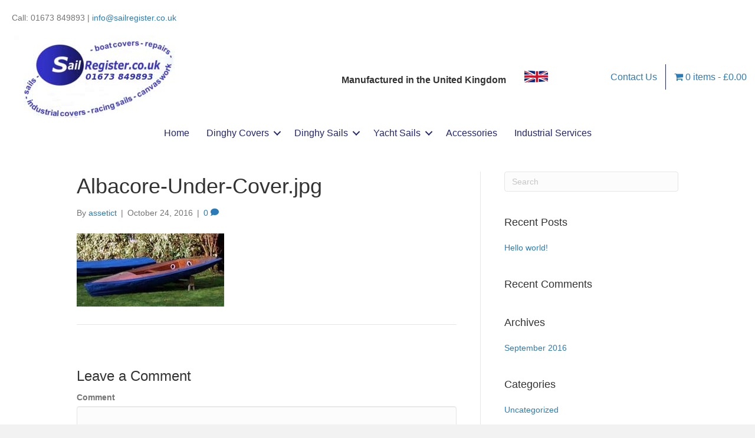

--- FILE ---
content_type: text/html; charset=UTF-8
request_url: https://sailregister.co.uk/?attachment_id=632
body_size: 14719
content:
<!DOCTYPE html>
<html lang="en-US">
<head>
<meta charset="UTF-8" />
<meta name='viewport' content='width=device-width, initial-scale=1.0' />
<meta http-equiv='X-UA-Compatible' content='IE=edge' />
<link rel="profile" href="https://gmpg.org/xfn/11" />
		<!-- Search & Filter: Head Assets Start -->
		<meta name="search-filter-head-assets-start">
		<meta name='robots' content='index, follow, max-image-preview:large, max-snippet:-1, max-video-preview:-1' />

	<!-- This site is optimized with the Yoast SEO plugin v26.8 - https://yoast.com/product/yoast-seo-wordpress/ -->
	<title>Albacore-Under-Cover.jpg - Sail Register</title>
	<link rel="canonical" href="https://sailregister.co.uk/" />
	<meta property="og:locale" content="en_US" />
	<meta property="og:type" content="article" />
	<meta property="og:title" content="Albacore-Under-Cover.jpg - Sail Register" />
	<meta property="og:url" content="https://sailregister.co.uk/" />
	<meta property="og:site_name" content="Sail Register" />
	<meta property="og:image" content="https://sailregister.co.uk" />
	<meta property="og:image:width" content="250" />
	<meta property="og:image:height" content="124" />
	<meta property="og:image:type" content="image/jpeg" />
	<meta name="twitter:card" content="summary_large_image" />
	<script type="application/ld+json" class="yoast-schema-graph">{"@context":"https://schema.org","@graph":[{"@type":"WebPage","@id":"https://sailregister.co.uk/","url":"https://sailregister.co.uk/","name":"Albacore-Under-Cover.jpg - Sail Register","isPartOf":{"@id":"https://sailregister.co.uk/#website"},"primaryImageOfPage":{"@id":"https://sailregister.co.uk/#primaryimage"},"image":{"@id":"https://sailregister.co.uk/#primaryimage"},"thumbnailUrl":"https://sailregister.co.uk/wp-content/uploads/2016/10/Albacore-Under-Cover-19.jpg","datePublished":"2016-10-24T16:46:54+00:00","breadcrumb":{"@id":"https://sailregister.co.uk/#breadcrumb"},"inLanguage":"en-US","potentialAction":[{"@type":"ReadAction","target":["https://sailregister.co.uk/"]}]},{"@type":"ImageObject","inLanguage":"en-US","@id":"https://sailregister.co.uk/#primaryimage","url":"https://sailregister.co.uk/wp-content/uploads/2016/10/Albacore-Under-Cover-19.jpg","contentUrl":"https://sailregister.co.uk/wp-content/uploads/2016/10/Albacore-Under-Cover-19.jpg","width":250,"height":124},{"@type":"BreadcrumbList","@id":"https://sailregister.co.uk/#breadcrumb","itemListElement":[{"@type":"ListItem","position":1,"name":"Home","item":"https://sailregister.co.uk/"},{"@type":"ListItem","position":2,"name":"Laser Under Cover","item":"https://sailregister.co.uk/product/laser-under-cover/"},{"@type":"ListItem","position":3,"name":"Albacore-Under-Cover.jpg"}]},{"@type":"WebSite","@id":"https://sailregister.co.uk/#website","url":"https://sailregister.co.uk/","name":"Sail Register","description":"Sail Register","potentialAction":[{"@type":"SearchAction","target":{"@type":"EntryPoint","urlTemplate":"https://sailregister.co.uk/?s={search_term_string}"},"query-input":{"@type":"PropertyValueSpecification","valueRequired":true,"valueName":"search_term_string"}}],"inLanguage":"en-US"}]}</script>
	<!-- / Yoast SEO plugin. -->


<link rel='dns-prefetch' href='//maps.google.com' />
<link rel="alternate" type="application/rss+xml" title="Sail Register &raquo; Feed" href="https://sailregister.co.uk/feed/" />
<link rel="alternate" type="application/rss+xml" title="Sail Register &raquo; Comments Feed" href="https://sailregister.co.uk/comments/feed/" />
<link rel="alternate" type="application/rss+xml" title="Sail Register &raquo; Albacore-Under-Cover.jpg Comments Feed" href="https://sailregister.co.uk/?attachment_id=632/feed/" />
<link rel="alternate" title="oEmbed (JSON)" type="application/json+oembed" href="https://sailregister.co.uk/wp-json/oembed/1.0/embed?url=https%3A%2F%2Fsailregister.co.uk%2F%3Fattachment_id%3D632" />
<link rel="alternate" title="oEmbed (XML)" type="text/xml+oembed" href="https://sailregister.co.uk/wp-json/oembed/1.0/embed?url=https%3A%2F%2Fsailregister.co.uk%2F%3Fattachment_id%3D632&#038;format=xml" />
<link rel="preload" href="https://sailregister.co.uk/wp-content/plugins/bb-plugin/fonts/fontawesome/5.15.4/webfonts/fa-solid-900.woff2" as="font" type="font/woff2" crossorigin="anonymous">
<link rel="preload" href="https://sailregister.co.uk/wp-content/plugins/bb-plugin/fonts/fontawesome/5.15.4/webfonts/fa-regular-400.woff2" as="font" type="font/woff2" crossorigin="anonymous">
		<!-- This site uses the Google Analytics by MonsterInsights plugin v9.11.1 - Using Analytics tracking - https://www.monsterinsights.com/ -->
		<!-- Note: MonsterInsights is not currently configured on this site. The site owner needs to authenticate with Google Analytics in the MonsterInsights settings panel. -->
					<!-- No tracking code set -->
				<!-- / Google Analytics by MonsterInsights -->
		<style id='wp-img-auto-sizes-contain-inline-css'>
img:is([sizes=auto i],[sizes^="auto," i]){contain-intrinsic-size:3000px 1500px}
/*# sourceURL=wp-img-auto-sizes-contain-inline-css */
</style>
<style id='wp-emoji-styles-inline-css'>

	img.wp-smiley, img.emoji {
		display: inline !important;
		border: none !important;
		box-shadow: none !important;
		height: 1em !important;
		width: 1em !important;
		margin: 0 0.07em !important;
		vertical-align: -0.1em !important;
		background: none !important;
		padding: 0 !important;
	}
/*# sourceURL=wp-emoji-styles-inline-css */
</style>
<style id='wp-block-library-inline-css'>
:root{--wp-block-synced-color:#7a00df;--wp-block-synced-color--rgb:122,0,223;--wp-bound-block-color:var(--wp-block-synced-color);--wp-editor-canvas-background:#ddd;--wp-admin-theme-color:#007cba;--wp-admin-theme-color--rgb:0,124,186;--wp-admin-theme-color-darker-10:#006ba1;--wp-admin-theme-color-darker-10--rgb:0,107,160.5;--wp-admin-theme-color-darker-20:#005a87;--wp-admin-theme-color-darker-20--rgb:0,90,135;--wp-admin-border-width-focus:2px}@media (min-resolution:192dpi){:root{--wp-admin-border-width-focus:1.5px}}.wp-element-button{cursor:pointer}:root .has-very-light-gray-background-color{background-color:#eee}:root .has-very-dark-gray-background-color{background-color:#313131}:root .has-very-light-gray-color{color:#eee}:root .has-very-dark-gray-color{color:#313131}:root .has-vivid-green-cyan-to-vivid-cyan-blue-gradient-background{background:linear-gradient(135deg,#00d084,#0693e3)}:root .has-purple-crush-gradient-background{background:linear-gradient(135deg,#34e2e4,#4721fb 50%,#ab1dfe)}:root .has-hazy-dawn-gradient-background{background:linear-gradient(135deg,#faaca8,#dad0ec)}:root .has-subdued-olive-gradient-background{background:linear-gradient(135deg,#fafae1,#67a671)}:root .has-atomic-cream-gradient-background{background:linear-gradient(135deg,#fdd79a,#004a59)}:root .has-nightshade-gradient-background{background:linear-gradient(135deg,#330968,#31cdcf)}:root .has-midnight-gradient-background{background:linear-gradient(135deg,#020381,#2874fc)}:root{--wp--preset--font-size--normal:16px;--wp--preset--font-size--huge:42px}.has-regular-font-size{font-size:1em}.has-larger-font-size{font-size:2.625em}.has-normal-font-size{font-size:var(--wp--preset--font-size--normal)}.has-huge-font-size{font-size:var(--wp--preset--font-size--huge)}.has-text-align-center{text-align:center}.has-text-align-left{text-align:left}.has-text-align-right{text-align:right}.has-fit-text{white-space:nowrap!important}#end-resizable-editor-section{display:none}.aligncenter{clear:both}.items-justified-left{justify-content:flex-start}.items-justified-center{justify-content:center}.items-justified-right{justify-content:flex-end}.items-justified-space-between{justify-content:space-between}.screen-reader-text{border:0;clip-path:inset(50%);height:1px;margin:-1px;overflow:hidden;padding:0;position:absolute;width:1px;word-wrap:normal!important}.screen-reader-text:focus{background-color:#ddd;clip-path:none;color:#444;display:block;font-size:1em;height:auto;left:5px;line-height:normal;padding:15px 23px 14px;text-decoration:none;top:5px;width:auto;z-index:100000}html :where(.has-border-color){border-style:solid}html :where([style*=border-top-color]){border-top-style:solid}html :where([style*=border-right-color]){border-right-style:solid}html :where([style*=border-bottom-color]){border-bottom-style:solid}html :where([style*=border-left-color]){border-left-style:solid}html :where([style*=border-width]){border-style:solid}html :where([style*=border-top-width]){border-top-style:solid}html :where([style*=border-right-width]){border-right-style:solid}html :where([style*=border-bottom-width]){border-bottom-style:solid}html :where([style*=border-left-width]){border-left-style:solid}html :where(img[class*=wp-image-]){height:auto;max-width:100%}:where(figure){margin:0 0 1em}html :where(.is-position-sticky){--wp-admin--admin-bar--position-offset:var(--wp-admin--admin-bar--height,0px)}@media screen and (max-width:600px){html :where(.is-position-sticky){--wp-admin--admin-bar--position-offset:0px}}

/*# sourceURL=wp-block-library-inline-css */
</style><style id='global-styles-inline-css'>
:root{--wp--preset--aspect-ratio--square: 1;--wp--preset--aspect-ratio--4-3: 4/3;--wp--preset--aspect-ratio--3-4: 3/4;--wp--preset--aspect-ratio--3-2: 3/2;--wp--preset--aspect-ratio--2-3: 2/3;--wp--preset--aspect-ratio--16-9: 16/9;--wp--preset--aspect-ratio--9-16: 9/16;--wp--preset--color--black: #000000;--wp--preset--color--cyan-bluish-gray: #abb8c3;--wp--preset--color--white: #ffffff;--wp--preset--color--pale-pink: #f78da7;--wp--preset--color--vivid-red: #cf2e2e;--wp--preset--color--luminous-vivid-orange: #ff6900;--wp--preset--color--luminous-vivid-amber: #fcb900;--wp--preset--color--light-green-cyan: #7bdcb5;--wp--preset--color--vivid-green-cyan: #00d084;--wp--preset--color--pale-cyan-blue: #8ed1fc;--wp--preset--color--vivid-cyan-blue: #0693e3;--wp--preset--color--vivid-purple: #9b51e0;--wp--preset--color--fl-heading-text: #333333;--wp--preset--color--fl-body-bg: #f2f2f2;--wp--preset--color--fl-body-text: #757575;--wp--preset--color--fl-accent: #2b7bb9;--wp--preset--color--fl-accent-hover: #2b7bb9;--wp--preset--color--fl-topbar-bg: #ffffff;--wp--preset--color--fl-topbar-text: #000000;--wp--preset--color--fl-topbar-link: #428bca;--wp--preset--color--fl-topbar-hover: #428bca;--wp--preset--color--fl-header-bg: #ffffff;--wp--preset--color--fl-header-text: #000000;--wp--preset--color--fl-header-link: #428bca;--wp--preset--color--fl-header-hover: #428bca;--wp--preset--color--fl-nav-bg: #ffffff;--wp--preset--color--fl-nav-link: #428bca;--wp--preset--color--fl-nav-hover: #428bca;--wp--preset--color--fl-content-bg: #ffffff;--wp--preset--color--fl-footer-widgets-bg: #ffffff;--wp--preset--color--fl-footer-widgets-text: #000000;--wp--preset--color--fl-footer-widgets-link: #428bca;--wp--preset--color--fl-footer-widgets-hover: #428bca;--wp--preset--color--fl-footer-bg: #ffffff;--wp--preset--color--fl-footer-text: #000000;--wp--preset--color--fl-footer-link: #428bca;--wp--preset--color--fl-footer-hover: #428bca;--wp--preset--gradient--vivid-cyan-blue-to-vivid-purple: linear-gradient(135deg,rgb(6,147,227) 0%,rgb(155,81,224) 100%);--wp--preset--gradient--light-green-cyan-to-vivid-green-cyan: linear-gradient(135deg,rgb(122,220,180) 0%,rgb(0,208,130) 100%);--wp--preset--gradient--luminous-vivid-amber-to-luminous-vivid-orange: linear-gradient(135deg,rgb(252,185,0) 0%,rgb(255,105,0) 100%);--wp--preset--gradient--luminous-vivid-orange-to-vivid-red: linear-gradient(135deg,rgb(255,105,0) 0%,rgb(207,46,46) 100%);--wp--preset--gradient--very-light-gray-to-cyan-bluish-gray: linear-gradient(135deg,rgb(238,238,238) 0%,rgb(169,184,195) 100%);--wp--preset--gradient--cool-to-warm-spectrum: linear-gradient(135deg,rgb(74,234,220) 0%,rgb(151,120,209) 20%,rgb(207,42,186) 40%,rgb(238,44,130) 60%,rgb(251,105,98) 80%,rgb(254,248,76) 100%);--wp--preset--gradient--blush-light-purple: linear-gradient(135deg,rgb(255,206,236) 0%,rgb(152,150,240) 100%);--wp--preset--gradient--blush-bordeaux: linear-gradient(135deg,rgb(254,205,165) 0%,rgb(254,45,45) 50%,rgb(107,0,62) 100%);--wp--preset--gradient--luminous-dusk: linear-gradient(135deg,rgb(255,203,112) 0%,rgb(199,81,192) 50%,rgb(65,88,208) 100%);--wp--preset--gradient--pale-ocean: linear-gradient(135deg,rgb(255,245,203) 0%,rgb(182,227,212) 50%,rgb(51,167,181) 100%);--wp--preset--gradient--electric-grass: linear-gradient(135deg,rgb(202,248,128) 0%,rgb(113,206,126) 100%);--wp--preset--gradient--midnight: linear-gradient(135deg,rgb(2,3,129) 0%,rgb(40,116,252) 100%);--wp--preset--font-size--small: 13px;--wp--preset--font-size--medium: 20px;--wp--preset--font-size--large: 36px;--wp--preset--font-size--x-large: 42px;--wp--preset--spacing--20: 0.44rem;--wp--preset--spacing--30: 0.67rem;--wp--preset--spacing--40: 1rem;--wp--preset--spacing--50: 1.5rem;--wp--preset--spacing--60: 2.25rem;--wp--preset--spacing--70: 3.38rem;--wp--preset--spacing--80: 5.06rem;--wp--preset--shadow--natural: 6px 6px 9px rgba(0, 0, 0, 0.2);--wp--preset--shadow--deep: 12px 12px 50px rgba(0, 0, 0, 0.4);--wp--preset--shadow--sharp: 6px 6px 0px rgba(0, 0, 0, 0.2);--wp--preset--shadow--outlined: 6px 6px 0px -3px rgb(255, 255, 255), 6px 6px rgb(0, 0, 0);--wp--preset--shadow--crisp: 6px 6px 0px rgb(0, 0, 0);}:where(.is-layout-flex){gap: 0.5em;}:where(.is-layout-grid){gap: 0.5em;}body .is-layout-flex{display: flex;}.is-layout-flex{flex-wrap: wrap;align-items: center;}.is-layout-flex > :is(*, div){margin: 0;}body .is-layout-grid{display: grid;}.is-layout-grid > :is(*, div){margin: 0;}:where(.wp-block-columns.is-layout-flex){gap: 2em;}:where(.wp-block-columns.is-layout-grid){gap: 2em;}:where(.wp-block-post-template.is-layout-flex){gap: 1.25em;}:where(.wp-block-post-template.is-layout-grid){gap: 1.25em;}.has-black-color{color: var(--wp--preset--color--black) !important;}.has-cyan-bluish-gray-color{color: var(--wp--preset--color--cyan-bluish-gray) !important;}.has-white-color{color: var(--wp--preset--color--white) !important;}.has-pale-pink-color{color: var(--wp--preset--color--pale-pink) !important;}.has-vivid-red-color{color: var(--wp--preset--color--vivid-red) !important;}.has-luminous-vivid-orange-color{color: var(--wp--preset--color--luminous-vivid-orange) !important;}.has-luminous-vivid-amber-color{color: var(--wp--preset--color--luminous-vivid-amber) !important;}.has-light-green-cyan-color{color: var(--wp--preset--color--light-green-cyan) !important;}.has-vivid-green-cyan-color{color: var(--wp--preset--color--vivid-green-cyan) !important;}.has-pale-cyan-blue-color{color: var(--wp--preset--color--pale-cyan-blue) !important;}.has-vivid-cyan-blue-color{color: var(--wp--preset--color--vivid-cyan-blue) !important;}.has-vivid-purple-color{color: var(--wp--preset--color--vivid-purple) !important;}.has-black-background-color{background-color: var(--wp--preset--color--black) !important;}.has-cyan-bluish-gray-background-color{background-color: var(--wp--preset--color--cyan-bluish-gray) !important;}.has-white-background-color{background-color: var(--wp--preset--color--white) !important;}.has-pale-pink-background-color{background-color: var(--wp--preset--color--pale-pink) !important;}.has-vivid-red-background-color{background-color: var(--wp--preset--color--vivid-red) !important;}.has-luminous-vivid-orange-background-color{background-color: var(--wp--preset--color--luminous-vivid-orange) !important;}.has-luminous-vivid-amber-background-color{background-color: var(--wp--preset--color--luminous-vivid-amber) !important;}.has-light-green-cyan-background-color{background-color: var(--wp--preset--color--light-green-cyan) !important;}.has-vivid-green-cyan-background-color{background-color: var(--wp--preset--color--vivid-green-cyan) !important;}.has-pale-cyan-blue-background-color{background-color: var(--wp--preset--color--pale-cyan-blue) !important;}.has-vivid-cyan-blue-background-color{background-color: var(--wp--preset--color--vivid-cyan-blue) !important;}.has-vivid-purple-background-color{background-color: var(--wp--preset--color--vivid-purple) !important;}.has-black-border-color{border-color: var(--wp--preset--color--black) !important;}.has-cyan-bluish-gray-border-color{border-color: var(--wp--preset--color--cyan-bluish-gray) !important;}.has-white-border-color{border-color: var(--wp--preset--color--white) !important;}.has-pale-pink-border-color{border-color: var(--wp--preset--color--pale-pink) !important;}.has-vivid-red-border-color{border-color: var(--wp--preset--color--vivid-red) !important;}.has-luminous-vivid-orange-border-color{border-color: var(--wp--preset--color--luminous-vivid-orange) !important;}.has-luminous-vivid-amber-border-color{border-color: var(--wp--preset--color--luminous-vivid-amber) !important;}.has-light-green-cyan-border-color{border-color: var(--wp--preset--color--light-green-cyan) !important;}.has-vivid-green-cyan-border-color{border-color: var(--wp--preset--color--vivid-green-cyan) !important;}.has-pale-cyan-blue-border-color{border-color: var(--wp--preset--color--pale-cyan-blue) !important;}.has-vivid-cyan-blue-border-color{border-color: var(--wp--preset--color--vivid-cyan-blue) !important;}.has-vivid-purple-border-color{border-color: var(--wp--preset--color--vivid-purple) !important;}.has-vivid-cyan-blue-to-vivid-purple-gradient-background{background: var(--wp--preset--gradient--vivid-cyan-blue-to-vivid-purple) !important;}.has-light-green-cyan-to-vivid-green-cyan-gradient-background{background: var(--wp--preset--gradient--light-green-cyan-to-vivid-green-cyan) !important;}.has-luminous-vivid-amber-to-luminous-vivid-orange-gradient-background{background: var(--wp--preset--gradient--luminous-vivid-amber-to-luminous-vivid-orange) !important;}.has-luminous-vivid-orange-to-vivid-red-gradient-background{background: var(--wp--preset--gradient--luminous-vivid-orange-to-vivid-red) !important;}.has-very-light-gray-to-cyan-bluish-gray-gradient-background{background: var(--wp--preset--gradient--very-light-gray-to-cyan-bluish-gray) !important;}.has-cool-to-warm-spectrum-gradient-background{background: var(--wp--preset--gradient--cool-to-warm-spectrum) !important;}.has-blush-light-purple-gradient-background{background: var(--wp--preset--gradient--blush-light-purple) !important;}.has-blush-bordeaux-gradient-background{background: var(--wp--preset--gradient--blush-bordeaux) !important;}.has-luminous-dusk-gradient-background{background: var(--wp--preset--gradient--luminous-dusk) !important;}.has-pale-ocean-gradient-background{background: var(--wp--preset--gradient--pale-ocean) !important;}.has-electric-grass-gradient-background{background: var(--wp--preset--gradient--electric-grass) !important;}.has-midnight-gradient-background{background: var(--wp--preset--gradient--midnight) !important;}.has-small-font-size{font-size: var(--wp--preset--font-size--small) !important;}.has-medium-font-size{font-size: var(--wp--preset--font-size--medium) !important;}.has-large-font-size{font-size: var(--wp--preset--font-size--large) !important;}.has-x-large-font-size{font-size: var(--wp--preset--font-size--x-large) !important;}
/*# sourceURL=global-styles-inline-css */
</style>

<style id='classic-theme-styles-inline-css'>
/*! This file is auto-generated */
.wp-block-button__link{color:#fff;background-color:#32373c;border-radius:9999px;box-shadow:none;text-decoration:none;padding:calc(.667em + 2px) calc(1.333em + 2px);font-size:1.125em}.wp-block-file__button{background:#32373c;color:#fff;text-decoration:none}
/*# sourceURL=/wp-includes/css/classic-themes.min.css */
</style>
<link rel='stylesheet' id='jquery-ui-css' href='https://sailregister.co.uk/wp-content/plugins/form-maker/css/jquery-ui-1.10.3.custom.css?ver=6.9' media='all' />
<link rel='stylesheet' id='jquery-ui-spinner-css' href='https://sailregister.co.uk/wp-content/plugins/form-maker/css/jquery-ui-spinner.css?ver=6.9' media='all' />
<link rel='stylesheet' id='form_maker_calendar-jos-css' href='https://sailregister.co.uk/wp-content/plugins/form-maker/css/calendar-jos.css?ver=6.9' media='all' />
<link rel='stylesheet' id='form_maker_frontend-css' href='https://sailregister.co.uk/wp-content/plugins/form-maker/css/form_maker_frontend.css?ver=6.9' media='all' />
<link rel='stylesheet' id='style_submissions-css' href='https://sailregister.co.uk/wp-content/plugins/form-maker/css/style_submissions.css?ver=6.9' media='all' />
<link rel='stylesheet' id='wpmenucart-icons-css' href='https://sailregister.co.uk/wp-content/plugins/woocommerce-menu-bar-cart/assets/css/wpmenucart-icons.min.css?ver=2.14.12' media='all' />
<style id='wpmenucart-icons-inline-css'>
@font-face{font-family:WPMenuCart;src:url(https://sailregister.co.uk/wp-content/plugins/woocommerce-menu-bar-cart/assets/fonts/WPMenuCart.eot);src:url(https://sailregister.co.uk/wp-content/plugins/woocommerce-menu-bar-cart/assets/fonts/WPMenuCart.eot?#iefix) format('embedded-opentype'),url(https://sailregister.co.uk/wp-content/plugins/woocommerce-menu-bar-cart/assets/fonts/WPMenuCart.woff2) format('woff2'),url(https://sailregister.co.uk/wp-content/plugins/woocommerce-menu-bar-cart/assets/fonts/WPMenuCart.woff) format('woff'),url(https://sailregister.co.uk/wp-content/plugins/woocommerce-menu-bar-cart/assets/fonts/WPMenuCart.ttf) format('truetype'),url(https://sailregister.co.uk/wp-content/plugins/woocommerce-menu-bar-cart/assets/fonts/WPMenuCart.svg#WPMenuCart) format('svg');font-weight:400;font-style:normal;font-display:swap}
/*# sourceURL=wpmenucart-icons-inline-css */
</style>
<link rel='stylesheet' id='wpmenucart-css' href='https://sailregister.co.uk/wp-content/plugins/woocommerce-menu-bar-cart/assets/css/wpmenucart-main.min.css?ver=2.14.12' media='all' />
<link rel='stylesheet' id='woocommerce-layout-css' href='https://sailregister.co.uk/wp-content/plugins/woocommerce/assets/css/woocommerce-layout.css?ver=10.4.3' media='all' />
<link rel='stylesheet' id='woocommerce-smallscreen-css' href='https://sailregister.co.uk/wp-content/plugins/woocommerce/assets/css/woocommerce-smallscreen.css?ver=10.4.3' media='only screen and (max-width: 767px)' />
<link rel='stylesheet' id='woocommerce-general-css' href='https://sailregister.co.uk/wp-content/plugins/woocommerce/assets/css/woocommerce.css?ver=10.4.3' media='all' />
<style id='woocommerce-inline-inline-css'>
.woocommerce form .form-row .required { visibility: visible; }
/*# sourceURL=woocommerce-inline-inline-css */
</style>
<link rel='stylesheet' id='woopack-frontend-css' href='https://sailregister.co.uk/wp-content/plugins/woopack/assets/css/frontend.css?ver=1.5.11' media='all' />
<link rel='stylesheet' id='font-awesome-5-css' href='https://sailregister.co.uk/wp-content/plugins/bb-plugin/fonts/fontawesome/5.15.4/css/all.min.css?ver=2.10.0.6' media='all' />
<link rel='stylesheet' id='fl-builder-layout-bundle-8c4d505d718491e3ddc56f2ce789165e-css' href='https://sailregister.co.uk/wp-content/uploads/bb-plugin/cache/8c4d505d718491e3ddc56f2ce789165e-layout-bundle.css?ver=2.10.0.6-1.5.2.1-20251125200437' media='all' />
<link rel='stylesheet' id='srpf-frontend-css' href='https://sailregister.co.uk/wp-content/plugins/sailregister-product-filter/modules/sr-product-filter/css/frontend.css?ver=2.0.6' media='all' />
<link rel='stylesheet' id='wc-deposits-frontend-css' href='https://sailregister.co.uk/wp-content/plugins/woocommerce-deposits/build/frontend.css?ver=2.4.2' media='all' />
<link rel='stylesheet' id='searchandfilter-css' href='https://sailregister.co.uk/wp-content/plugins/search-filter/includes/integrations/legacy//style.css?ver=1.0' media='all' />
<link rel='stylesheet' id='search-filter-frontend-css' href='https://sailregister.co.uk/wp-content/plugins/search-filter-pro/assets-v1/frontend/app.css?ver=6.9' media='all' />
<link rel='stylesheet' id='search-filter-frontend-ugc-css' href='https://sailregister.co.uk/wp-content/uploads/search-filter/style.css?ver=21' media='all' />
<link rel='stylesheet' id='search-filter-frontend-component-combobox-css' href='https://sailregister.co.uk/wp-content/plugins/search-filter/assets-v1/frontend/components/combobox.css?ver=6.9' media='all' />
<link rel='stylesheet' id='search-filter-frontend-component-date-picker-css' href='https://sailregister.co.uk/wp-content/plugins/search-filter/assets-v1/frontend/components/date-picker.css?ver=6.9' media='all' />
<link rel='stylesheet' id='search-filter-frontend-component-range-css' href='https://sailregister.co.uk/wp-content/plugins/search-filter-pro/assets-v1/frontend/components/range.css?ver=6.9' media='all' />
<link rel='stylesheet' id='jquery-magnificpopup-css' href='https://sailregister.co.uk/wp-content/plugins/bb-plugin/css/jquery.magnificpopup.min.css?ver=2.10.0.6' media='all' />
<link rel='stylesheet' id='base-css' href='https://sailregister.co.uk/wp-content/themes/bb-theme/css/base.min.css?ver=1.7.19.1' media='all' />
<link rel='stylesheet' id='fl-automator-skin-css' href='https://sailregister.co.uk/wp-content/uploads/bb-theme/skin-697aced2c8346.css?ver=1.7.19.1' media='all' />
<link rel='stylesheet' id='pp-animate-css' href='https://sailregister.co.uk/wp-content/plugins/bbpowerpack/assets/css/animate.min.css?ver=3.5.1' media='all' />
<script src="https://sailregister.co.uk/wp-includes/js/jquery/jquery.min.js?ver=3.7.1" id="jquery-core-js"></script>
<script src="https://sailregister.co.uk/wp-includes/js/jquery/jquery-migrate.min.js?ver=3.4.1" id="jquery-migrate-js"></script>
<script src="https://maps.google.com/maps/api/js?v=3.exp&amp;key&amp;ver=6.9" id="gmap_form_api-js"></script>
<script src="https://sailregister.co.uk/wp-content/plugins/form-maker/js/if_gmap_front_end.js?ver=6.9" id="gmap_form-js"></script>
<script src="https://sailregister.co.uk/wp-content/plugins/form-maker/js/jelly.min.js?ver=6.9" id="jelly.min-js"></script>
<script src="https://sailregister.co.uk/wp-content/plugins/form-maker/js/file-upload.js?ver=6.9" id="file-upload-js"></script>
<script src="https://sailregister.co.uk/wp-content/plugins/form-maker/js/calendar/calendar.js?ver=6.9" id="Calendar-js"></script>
<script src="https://sailregister.co.uk/wp-content/plugins/form-maker/js/calendar/calendar_function.js?ver=6.9" id="calendar_function-js"></script>
<script src="https://sailregister.co.uk/wp-content/plugins/woocommerce/assets/js/jquery-blockui/jquery.blockUI.min.js?ver=2.7.0-wc.10.4.3" id="wc-jquery-blockui-js" defer data-wp-strategy="defer"></script>
<script id="wc-add-to-cart-js-extra">
var wc_add_to_cart_params = {"ajax_url":"/wp-admin/admin-ajax.php","wc_ajax_url":"/?wc-ajax=%%endpoint%%","i18n_view_cart":"View cart","cart_url":"https://sailregister.co.uk/cart/","is_cart":"","cart_redirect_after_add":"no"};
//# sourceURL=wc-add-to-cart-js-extra
</script>
<script src="https://sailregister.co.uk/wp-content/plugins/woocommerce/assets/js/frontend/add-to-cart.min.js?ver=10.4.3" id="wc-add-to-cart-js" defer data-wp-strategy="defer"></script>
<script src="https://sailregister.co.uk/wp-content/plugins/woocommerce/assets/js/js-cookie/js.cookie.min.js?ver=2.1.4-wc.10.4.3" id="wc-js-cookie-js" defer data-wp-strategy="defer"></script>
<script id="woocommerce-js-extra">
var woocommerce_params = {"ajax_url":"/wp-admin/admin-ajax.php","wc_ajax_url":"/?wc-ajax=%%endpoint%%","i18n_password_show":"Show password","i18n_password_hide":"Hide password"};
//# sourceURL=woocommerce-js-extra
</script>
<script src="https://sailregister.co.uk/wp-content/plugins/woocommerce/assets/js/frontend/woocommerce.min.js?ver=10.4.3" id="woocommerce-js" defer data-wp-strategy="defer"></script>
<script src="https://sailregister.co.uk/wp-content/plugins/search-filter-pro/assets-v1/frontend/app.js?ver=c34efa18ffbfd77ce2c2" id="search-filter-frontend-js"></script>
<script src="https://sailregister.co.uk/wp-content/plugins/search-filter/assets-v1/frontend/components/combobox.js?ver=b5566af9315d57b22df8" id="search-filter-frontend-component-combobox-js"></script>
<script src="https://sailregister.co.uk/wp-content/plugins/search-filter/assets-v1/frontend/components/checkbox.js?ver=5b6be6876c814e9a3cea" id="search-filter-frontend-component-checkbox-js"></script>
<script src="https://sailregister.co.uk/wp-content/plugins/search-filter/assets-v1/frontend/components/date-picker.js?ver=4e11347078425c9be994" id="search-filter-frontend-component-date-picker-js"></script>
<script src="https://sailregister.co.uk/wp-content/plugins/search-filter-pro/assets-v1/frontend/components/range.js?ver=282f6fb8534627152134" id="search-filter-frontend-component-range-js"></script>
<link rel="https://api.w.org/" href="https://sailregister.co.uk/wp-json/" /><link rel="alternate" title="JSON" type="application/json" href="https://sailregister.co.uk/wp-json/wp/v2/media/632" /><link rel="EditURI" type="application/rsd+xml" title="RSD" href="https://sailregister.co.uk/xmlrpc.php?rsd" />
<meta name="generator" content="WordPress 6.9" />
<meta name="generator" content="WooCommerce 10.4.3" />
<link rel='shortlink' href='https://sailregister.co.uk/?p=632' />
		<script>
			var bb_powerpack = {
				version: '2.40.10',
				getAjaxUrl: function() { return atob( 'aHR0cHM6Ly9zYWlscmVnaXN0ZXIuY28udWsvd3AtYWRtaW4vYWRtaW4tYWpheC5waHA=' ); },
				callback: function() {},
				mapMarkerData: {},
				post_id: '632',
				search_term: '',
				current_page: 'https://sailregister.co.uk/?attachment_id=632',
				conditionals: {
					is_front_page: false,
					is_home: false,
					is_archive: false,
					current_post_type: '',
					is_tax: false,
										is_author: false,
					current_author: false,
					is_search: false,
									}
			};
		</script>
				<script type="text/javascript">
						var woopack_config = {"ajaxurl":"https:\/\/sailregister.co.uk\/wp-admin\/admin-ajax.php","page":0,"current_page":"https:\/\/sailregister.co.uk\/?attachment_id=632","woo_url":"https:\/\/sailregister.co.uk\/wp-content\/plugins\/woocommerce\/","conditionals":{"is_archive":false,"is_tax":false,"is_author":false,"is_search":false}};
		</script>
			<noscript><style>.woocommerce-product-gallery{ opacity: 1 !important; }</style></noscript>
	<style>.recentcomments a{display:inline !important;padding:0 !important;margin:0 !important;}</style><link rel="icon" href="https://sailregister.co.uk/wp-content/uploads/2018/07/cropped-gen5-32x32.png" sizes="32x32" />
<link rel="icon" href="https://sailregister.co.uk/wp-content/uploads/2018/07/cropped-gen5-192x192.png" sizes="192x192" />
<link rel="apple-touch-icon" href="https://sailregister.co.uk/wp-content/uploads/2018/07/cropped-gen5-180x180.png" />
<meta name="msapplication-TileImage" content="https://sailregister.co.uk/wp-content/uploads/2018/07/cropped-gen5-270x270.png" />
		<meta name="search-filter-head-assets-end">
				<!-- Search & Filter: Head Assets End -->
		<script id="search-filter-dom-ready-head" type="text/javascript">
			window.searchAndFilterPage = { head: document.head.outerHTML, body: null };
		</script>
		<link rel='stylesheet' id='wc-blocks-style-css' href='https://sailregister.co.uk/wp-content/plugins/woocommerce/assets/client/blocks/wc-blocks.css?ver=wc-10.4.3' media='all' />
</head>
<body class="attachment wp-singular attachment-template-default single single-attachment postid-632 attachmentid-632 attachment-jpeg wp-theme-bb-theme theme-bb-theme fl-builder-2-10-0-6 fl-themer-1-5-2-1-20251125200437 fl-theme-1-7-19-1 fl-no-js woocommerce-no-js fl-theme-builder-header fl-theme-builder-header-main-header fl-theme-builder-footer fl-theme-builder-footer-main-footer fl-framework-base fl-preset-default fl-full-width fl-search-active" itemscope="itemscope" itemtype="https://schema.org/WebPage">
<a aria-label="Skip to content" class="fl-screen-reader-text" href="#fl-main-content">Skip to content</a><div class="fl-page">
	<header class="fl-builder-content fl-builder-content-1695 fl-builder-global-templates-locked" data-post-id="1695" data-type="header" data-sticky="1" data-sticky-on="" data-sticky-breakpoint="medium" data-shrink="1" data-overlay="0" data-overlay-bg="transparent" data-shrink-image-height="50px" role="banner" itemscope="itemscope" itemtype="http://schema.org/WPHeader"><div class="fl-row fl-row-full-width fl-row-bg-color fl-node-5cadf34886a55 fl-row-default-height fl-row-align-center" data-node="5cadf34886a55">
	<div class="fl-row-content-wrap">
		<div class="uabb-row-separator uabb-top-row-separator" >
</div>
						<div class="fl-row-content fl-row-full-width fl-node-content">
		
<div class="fl-col-group fl-node-5cadf3488b50f" data-node="5cadf3488b50f">
			<div class="fl-col fl-node-5cadf3488b67e fl-col-bg-color" data-node="5cadf3488b67e">
	<div class="fl-col-content fl-node-content"><div class="fl-module fl-module-html fl-node-5b4779570f5eb" data-node="5b4779570f5eb">
	<div class="fl-module-content fl-node-content">
		<div class="fl-html">
	Call: 01673 849893 | <a href="mailto:info@sailregister.co.uk">info@sailregister.co.uk</a></div>
	</div>
</div>
</div>
</div>
	</div>
		</div>
	</div>
</div>
<div class="fl-row fl-row-full-width fl-row-bg-color fl-node-5b4779570f37c fl-row-default-height fl-row-align-center" data-node="5b4779570f37c">
	<div class="fl-row-content-wrap">
		<div class="uabb-row-separator uabb-top-row-separator" >
</div>
						<div class="fl-row-content fl-row-fixed-width fl-node-content">
		
<div class="fl-col-group fl-node-5b4779570f3ed fl-col-group-equal-height fl-col-group-align-center" data-node="5b4779570f3ed">
			<div class="fl-col fl-node-5b4779570f45e fl-col-bg-color fl-col-small" data-node="5b4779570f45e">
	<div class="fl-col-content fl-node-content"><div class="fl-module fl-module-photo fl-node-5b4779c16b1ea" data-node="5b4779c16b1ea">
	<div class="fl-module-content fl-node-content">
		<div role="figure" class="fl-photo fl-photo-align-center" itemscope itemtype="https://schema.org/ImageObject">
	<div class="fl-photo-content fl-photo-img-jpg">
				<a href="/" target="_self" itemprop="url">
				<img loading="lazy" decoding="async" class="fl-photo-img wp-image-46 size-full" src="https://sailregister.co.uk/wp-content/uploads/2016/09/logo.jpg" alt="logo" height="140" width="272" title="logo"  data-no-lazy="1" itemprop="image" srcset="https://sailregister.co.uk/wp-content/uploads/2016/09/logo.jpg 272w, https://sailregister.co.uk/wp-content/uploads/2016/09/logo-200x103.jpg 200w" sizes="auto, (max-width: 272px) 100vw, 272px" />
				</a>
					</div>
	</div>
	</div>
</div>
</div>
</div>
			<div class="fl-col fl-node-3h2rdqwv1mkc fl-col-bg-color fl-col-small" data-node="3h2rdqwv1mkc">
	<div class="fl-col-content fl-node-content"><div class="fl-module fl-module-rich-text fl-node-5b477a476b388 fl-visible-desktop fl-visible-large fl-visible-medium" data-node="5b477a476b388">
	<div class="fl-module-content fl-node-content">
		<div class="fl-rich-text">
	<h3 class="fusion-header-tagline" style="text-align: right;"><strong><span style="font-size: 16px;">Manufactured in the United Kingdom</span></strong></h3>
</div>
	</div>
</div>
</div>
</div>
			<div class="fl-col fl-node-l4ibg6fuwztd fl-col-bg-color fl-col-small" data-node="l4ibg6fuwztd">
	<div class="fl-col-content fl-node-content"><div class="fl-module fl-module-photo fl-node-5b51c2077bc33 fl-visible-desktop fl-visible-large fl-visible-medium" data-node="5b51c2077bc33">
	<div class="fl-module-content fl-node-content">
		<div role="figure" class="fl-photo fl-photo-align-center" itemscope itemtype="https://schema.org/ImageObject">
	<div class="fl-photo-content fl-photo-img-png">
				<img loading="lazy" decoding="async" class="fl-photo-img wp-image-1363 size-full" src="https://sailregister.co.uk/wp-content/uploads/2016/12/union-e1482777878807.png" alt="union" height="20" width="40" title="union"  data-no-lazy="1" itemprop="image" />
					</div>
	</div>
	</div>
</div>
</div>
</div>
			<div class="fl-col fl-node-5b4779570f4d0 fl-col-bg-color fl-col-small" data-node="5b4779570f4d0">
	<div class="fl-col-content fl-node-content"><div class="fl-module fl-module-menu fl-node-5b51c16396d28 fl-visible-desktop fl-visible-large" data-node="5b51c16396d28">
	<div class="fl-module-content fl-node-content">
		<div class="fl-menu fl-menu-responsive-toggle-mobile">
	<button class="fl-menu-mobile-toggle hamburger fl-content-ui-button" aria-haspopup="menu" aria-label="Menu"><span class="fl-menu-icon svg-container"><svg version="1.1" class="hamburger-menu" xmlns="http://www.w3.org/2000/svg" xmlns:xlink="http://www.w3.org/1999/xlink" viewBox="0 0 512 512">
<rect class="fl-hamburger-menu-top" width="512" height="102"/>
<rect class="fl-hamburger-menu-middle" y="205" width="512" height="102"/>
<rect class="fl-hamburger-menu-bottom" y="410" width="512" height="102"/>
</svg>
</span></button>	<div class="fl-clear"></div>
	<nav role="navigation" aria-label="Menu" itemscope="itemscope" itemtype="https://schema.org/SiteNavigationElement"><ul id="menu-top-nav" class="menu fl-menu-horizontal fl-toggle-none"><li id="menu-item-66" class="menu-item menu-item-type-post_type menu-item-object-page"><a role="menuitem" href="https://sailregister.co.uk/contact-sail-register/">Contact Us</a></li><li class="menu-item menu-item-type-post_type menu-item-object-page wpmenucartli wpmenucart-display-standard menu-item" id="wpmenucartli"><a class="wpmenucart-contents empty-wpmenucart-visible" href="https://sailregister.co.uk/shop/" title="Start shopping"><i class="wpmenucart-icon-shopping-cart-0" role="img" aria-label="Cart"></i><span class="cartcontents">0 items</span><span class="amount">&pound;0.00</span></a></li></ul></nav></div>
	</div>
</div>
</div>
</div>
	</div>
		</div>
	</div>
</div>
<div class="fl-row fl-row-full-width fl-row-bg-color fl-node-5b4779570f0c4 fl-row-default-height fl-row-align-center" data-node="5b4779570f0c4">
	<div class="fl-row-content-wrap">
		<div class="uabb-row-separator uabb-top-row-separator" >
</div>
						<div class="fl-row-content fl-row-fixed-width fl-node-content">
		
<div class="fl-col-group fl-node-5b4779570f13c fl-col-group-equal-height fl-col-group-align-center fl-col-group-custom-width" data-node="5b4779570f13c">
			<div class="fl-col fl-node-5b4779570f223 fl-col-bg-color fl-col-small-custom-width fl-col-has-cols" data-node="5b4779570f223">
	<div class="fl-col-content fl-node-content">
<div class="fl-col-group fl-node-5b51c1efb5edc fl-col-group-nested" data-node="5b51c1efb5edc">
			<div class="fl-col fl-node-divlmq2hz95b fl-col-bg-color" data-node="divlmq2hz95b">
	<div class="fl-col-content fl-node-content"><div class="fl-module fl-module-menu fl-node-5b51cf5017e0f" data-node="5b51cf5017e0f">
	<div class="fl-module-content fl-node-content">
		<div class="fl-menu fl-menu-responsive-toggle-mobile">
	<button class="fl-menu-mobile-toggle hamburger-label fl-content-ui-button" aria-haspopup="menu" aria-label="Menu"><span class="fl-menu-icon svg-container"><svg version="1.1" class="hamburger-menu" xmlns="http://www.w3.org/2000/svg" xmlns:xlink="http://www.w3.org/1999/xlink" viewBox="0 0 512 512">
<rect class="fl-hamburger-menu-top" width="512" height="102"/>
<rect class="fl-hamburger-menu-middle" y="205" width="512" height="102"/>
<rect class="fl-hamburger-menu-bottom" y="410" width="512" height="102"/>
</svg>
</span><span class="fl-menu-mobile-toggle-label" aria-haspopup="menu" aria-label="Menu">Menu</span></button>	<div class="fl-clear"></div>
	<nav role="navigation" aria-label="Menu" itemscope="itemscope" itemtype="https://schema.org/SiteNavigationElement"><ul id="menu-main-menu" class="menu fl-menu-horizontal fl-toggle-arrows"><li id="menu-item-60" class="menu-item menu-item-type-post_type menu-item-object-page menu-item-home"><a role="menuitem" href="https://sailregister.co.uk/">Home</a></li><li id="menu-item-1752" class="menu-item menu-item-type-custom menu-item-object-custom menu-item-has-children fl-has-submenu"><div class="fl-has-submenu-container"><a role="menuitem" href="#">Dinghy Covers</a><span role="button" tabindex="0" role="menuitem" aria-label="Dinghy Covers submenu toggle" aria-haspopup="menu" aria-expanded="false" aria-controls="sub-menu-1752" class="fl-menu-toggle fl-content-ui-button"></span></div><ul id="sub-menu-1752" class="sub-menu" role="menu">	<li id="menu-item-59" class="menu-item menu-item-type-post_type menu-item-object-page"><a role="menuitem" href="https://sailregister.co.uk/dinghy-covers/specification/">Specification</a></li>	<li id="menu-item-1722" class="menu-item menu-item-type-post_type menu-item-object-page"><a role="menuitem" href="https://sailregister.co.uk/dinghy-covers/dinghy-covers/">Buy Dinghy Covers</a></li>	<li id="menu-item-1721" class="menu-item menu-item-type-post_type menu-item-object-page"><a role="menuitem" href="https://sailregister.co.uk/dinghy-covers/catamaran-covers/">Buy Catamaran Covers</a></li>	<li id="menu-item-57" class="menu-item menu-item-type-post_type menu-item-object-page"><a role="menuitem" href="https://sailregister.co.uk/dinghy-covers/bespoke-covers/">Bespoke Covers</a></li></ul></li><li id="menu-item-1751" class="menu-item menu-item-type-custom menu-item-object-custom menu-item-has-children fl-has-submenu"><div class="fl-has-submenu-container"><a role="menuitem" href="#">Dinghy Sails</a><span role="button" tabindex="0" role="menuitem" aria-label="Dinghy Sails submenu toggle" aria-haspopup="menu" aria-expanded="false" aria-controls="sub-menu-1751" class="fl-menu-toggle fl-content-ui-button"></span></div><ul id="sub-menu-1751" class="sub-menu" role="menu">	<li id="menu-item-55" class="menu-item menu-item-type-post_type menu-item-object-page"><a role="menuitem" href="https://sailregister.co.uk/dinghy-sails/one-design-sails/">One Design Sails</a></li>	<li id="menu-item-54" class="menu-item menu-item-type-post_type menu-item-object-page"><a role="menuitem" href="https://sailregister.co.uk/dinghy-sails/training-sails/">Training Sails</a></li></ul></li><li id="menu-item-1753" class="menu-item menu-item-type-custom menu-item-object-custom menu-item-has-children fl-has-submenu"><div class="fl-has-submenu-container"><a role="menuitem" href="#">Yacht Sails</a><span role="button" tabindex="0" role="menuitem" aria-label="Yacht Sails submenu toggle" aria-haspopup="menu" aria-expanded="false" aria-controls="sub-menu-1753" class="fl-menu-toggle fl-content-ui-button"></span></div><ul id="sub-menu-1753" class="sub-menu" role="menu">	<li id="menu-item-52" class="menu-item menu-item-type-post_type menu-item-object-page"><a role="menuitem" href="https://sailregister.co.uk/yacht-sails/new-yacht-sails/">New Yacht Sails</a></li>	<li id="menu-item-51" class="menu-item menu-item-type-post_type menu-item-object-page"><a role="menuitem" href="https://sailregister.co.uk/yacht-sails/yacht-sail-repairs/">Yacht Sail Repairs</a></li></ul></li><li id="menu-item-167" class="menu-item menu-item-type-custom menu-item-object-custom"><a role="menuitem" href="/product-category/categories/accessories">Accessories</a></li><li id="menu-item-48" class="menu-item menu-item-type-post_type menu-item-object-page"><a role="menuitem" href="https://sailregister.co.uk/industrial-services/">Industrial Services</a></li></ul></nav></div>
	</div>
</div>
</div>
</div>
	</div>
</div>
</div>
	</div>
		</div>
	</div>
</div>
</header><div class="uabb-js-breakpoint" style="display: none;"></div>	<div id="fl-main-content" class="fl-page-content" itemprop="mainContentOfPage" role="main">

		
<div class="container">
	<div class="row">

		
		<div class="fl-content fl-content-left col-md-8">
			<article class="fl-post post-632 attachment type-attachment status-inherit hentry" id="fl-post-632" itemscope itemtype="https://schema.org/BlogPosting">

	
	<header class="fl-post-header">
		<h1 class="fl-post-title" itemprop="headline">
			Albacore-Under-Cover.jpg					</h1>
		<div class="fl-post-meta fl-post-meta-top"><span class="fl-post-author">By <a href="https://sailregister.co.uk/author/assetict/"><span>assetict</span></a></span><span class="fl-sep"> | </span><span class="fl-post-date">October 24, 2016</span><span class="fl-sep"> | </span><span class="fl-comments-popup-link"><a href="https://sailregister.co.uk/?attachment_id=632#respond" tabindex="-1" aria-hidden="true"><span aria-label="Comments: 0">0 <i aria-hidden="true" class="fas fa-comment"></i></span></a></span></div><meta itemscope itemprop="mainEntityOfPage" itemtype="https://schema.org/WebPage" itemid="https://sailregister.co.uk/?attachment_id=632" content="Albacore-Under-Cover.jpg" /><meta itemprop="datePublished" content="2016-10-24" /><meta itemprop="dateModified" content="2016-10-24" /><div itemprop="publisher" itemscope itemtype="https://schema.org/Organization"><meta itemprop="name" content="Sail Register"></div><div itemscope itemprop="author" itemtype="https://schema.org/Person"><meta itemprop="url" content="https://sailregister.co.uk/author/assetict/" /><meta itemprop="name" content="assetict" /></div><div itemprop="interactionStatistic" itemscope itemtype="https://schema.org/InteractionCounter"><meta itemprop="interactionType" content="https://schema.org/CommentAction" /><meta itemprop="userInteractionCount" content="0" /></div>	</header><!-- .fl-post-header -->

	
	
	<div class="fl-post-content clearfix" itemprop="text">
		<p class="attachment"><a href='https://sailregister.co.uk/wp-content/uploads/2016/10/Albacore-Under-Cover-19.jpg'><img decoding="async" width="250" height="124" src="https://sailregister.co.uk/wp-content/uploads/2016/10/Albacore-Under-Cover-19.jpg" class="attachment-medium size-medium" alt="" srcset="https://sailregister.co.uk/wp-content/uploads/2016/10/Albacore-Under-Cover-19.jpg 250w, https://sailregister.co.uk/wp-content/uploads/2016/10/Albacore-Under-Cover-19-200x99.jpg 200w" sizes="(max-width: 250px) 100vw, 250px" /></a></p>
	</div><!-- .fl-post-content -->

	
	<div class="fl-post-meta fl-post-meta-bottom"><div class="fl-post-cats-tags"></div></div>		
</article>
<div class="fl-comments">

	
			<div id="respond" class="comment-respond">
		<h3 id="reply-title" class="comment-reply-title">Leave a Comment <small><a rel="nofollow" id="cancel-comment-reply-link" href="/?attachment_id=632#respond" style="display:none;">Cancel Reply</a></small></h3><form action="https://sailregister.co.uk/wp-comments-post.php" method="post" id="fl-comment-form" class="fl-comment-form"><label for="fl-comment">Comment</label><textarea id="fl-comment" name="comment" class="form-control" cols="60" rows="8"></textarea><br /><label for="fl-author">Name (required)</label>
									<input type="text" id="fl-author" name="author" class="form-control" value="" aria-required="true" /><br />
<label for="fl-email">Email (will not be published) (required)</label>
									<input type="text" id="fl-email" name="email" class="form-control" value="" aria-required="true" /><br />
<label for="fl-url">Website</label>
									<input type="text" id="fl-url" name="url" class="form-control" value="" /><br />
<p class="form-submit"><input name="submit" type="submit" id="fl-comment-form-submit" class="btn btn-primary" value="Submit Comment" /> <input type='hidden' name='comment_post_ID' value='632' id='comment_post_ID' />
<input type='hidden' name='comment_parent' id='comment_parent' value='0' />
</p></form>	</div><!-- #respond -->
		</div>


<!-- .fl-post -->
		</div>

		<div class="fl-sidebar  fl-sidebar-right fl-sidebar-display-desktop col-md-4" itemscope="itemscope" itemtype="https://schema.org/WPSideBar">
		<aside id="search-2" class="fl-widget widget_search"><form aria-label="Search" method="get" role="search" action="https://sailregister.co.uk/" title="Type and press Enter to search.">
	<input aria-label="Search" type="search" class="fl-search-input form-control" name="s" placeholder="Search"  value="" onfocus="if (this.value === 'Search') { this.value = ''; }" onblur="if (this.value === '') this.value='Search';" />
</form>
</aside>
		<aside id="recent-posts-2" class="fl-widget widget_recent_entries">
		<h4 class="fl-widget-title">Recent Posts</h4>
		<ul>
											<li>
					<a href="https://sailregister.co.uk/2016/09/14/hello-world/">Hello world!</a>
									</li>
					</ul>

		</aside><aside id="recent-comments-2" class="fl-widget widget_recent_comments"><h4 class="fl-widget-title">Recent Comments</h4><ul id="recentcomments"></ul></aside><aside id="archives-2" class="fl-widget widget_archive"><h4 class="fl-widget-title">Archives</h4>
			<ul>
					<li><a href='https://sailregister.co.uk/2016/09/'>September 2016</a></li>
			</ul>

			</aside><aside id="categories-2" class="fl-widget widget_categories"><h4 class="fl-widget-title">Categories</h4>
			<ul>
					<li class="cat-item cat-item-1"><a href="https://sailregister.co.uk/category/uncategorized/">Uncategorized</a>
</li>
			</ul>

			</aside><aside id="meta-2" class="fl-widget widget_meta"><h4 class="fl-widget-title">Meta</h4>
		<ul>
						<li><a rel="nofollow" href="https://sailregister.co.uk/wp-login.php">Log in</a></li>
			<li><a href="https://sailregister.co.uk/feed/">Entries feed</a></li>
			<li><a href="https://sailregister.co.uk/comments/feed/">Comments feed</a></li>

			<li><a href="https://wordpress.org/">WordPress.org</a></li>
		</ul>

		</aside>	</div>

	</div>
</div>


	</div><!-- .fl-page-content -->
	<footer class="fl-builder-content fl-builder-content-1746 fl-builder-global-templates-locked" data-post-id="1746" data-type="footer" itemscope="itemscope" itemtype="http://schema.org/WPFooter"><div class="fl-row fl-row-full-width fl-row-bg-color fl-node-5b51b851c48fa fl-row-default-height fl-row-align-center" data-node="5b51b851c48fa">
	<div class="fl-row-content-wrap">
		<div class="uabb-row-separator uabb-top-row-separator" >
</div>
						<div class="fl-row-content fl-row-fixed-width fl-node-content">
		
<div class="fl-col-group fl-node-5b51bc5a2db76" data-node="5b51bc5a2db76">
			<div class="fl-col fl-node-5b51bc5a2dd61 fl-col-bg-color" data-node="5b51bc5a2dd61">
	<div class="fl-col-content fl-node-content"><div class="fl-module fl-module-rich-text fl-node-5b51bc6c5adf0" data-node="5b51bc6c5adf0">
	<div class="fl-module-content fl-node-content">
		<div class="fl-rich-text">
	<p><span style="font-size: 12px;">Sail Register - The Loft, Unit 1 Gallamore Lane Industrial Estate, Market Rasen, Lincs. LN8 3HA</span><br />
<span style="font-size: 12px;"><a href="https://sailregister.co.uk/terms-and-conditions">Terms &amp; Conditions</a> | <a href="https://sailregister.co.uk/cookies-privacy">Cookies &amp; Privacy</a></span><br />
<span style="font-size: 12px;">Copyright 2018 Sail Register | All Rights Reserved | Powered by <a href="https://www.assetict.com/">Asset ICT</a></span></p>
</div>
	</div>
</div>
</div>
</div>
			<div class="fl-col fl-node-5b51bc5a2dddd fl-col-bg-color fl-col-small" data-node="5b51bc5a2dddd">
	<div class="fl-col-content fl-node-content"><div class="fl-module fl-module-photo fl-node-5b51bc7e1c9b5" data-node="5b51bc7e1c9b5">
	<div class="fl-module-content fl-node-content">
		<div role="figure" class="fl-photo fl-photo-align-center" itemscope itemtype="https://schema.org/ImageObject">
	<div class="fl-photo-content fl-photo-img-jpeg">
				<img loading="lazy" decoding="async" class="fl-photo-img wp-image-1518 size-full" src="https://sailregister.co.uk/wp-content/uploads/2017/12/visa-mastercard-amex.jpeg" alt="visa mastercard amex" height="104" width="483" title="visa mastercard amex"  itemprop="image" srcset="https://sailregister.co.uk/wp-content/uploads/2017/12/visa-mastercard-amex.jpeg 483w, https://sailregister.co.uk/wp-content/uploads/2017/12/visa-mastercard-amex-300x65.jpeg 300w, https://sailregister.co.uk/wp-content/uploads/2017/12/visa-mastercard-amex-200x43.jpeg 200w, https://sailregister.co.uk/wp-content/uploads/2017/12/visa-mastercard-amex-400x86.jpeg 400w" sizes="auto, (max-width: 483px) 100vw, 483px" />
					</div>
	</div>
	</div>
</div>
</div>
</div>
	</div>
		</div>
	</div>
</div>
</footer><div class="uabb-js-breakpoint" style="display: none;"></div>	</div><!-- .fl-page -->
<script type="speculationrules">
{"prefetch":[{"source":"document","where":{"and":[{"href_matches":"/*"},{"not":{"href_matches":["/wp-*.php","/wp-admin/*","/wp-content/uploads/*","/wp-content/*","/wp-content/plugins/*","/wp-content/themes/bb-theme/*","/*\\?(.+)"]}},{"not":{"selector_matches":"a[rel~=\"nofollow\"]"}},{"not":{"selector_matches":".no-prefetch, .no-prefetch a"}}]},"eagerness":"conservative"}]}
</script>
<script type="text/javascript">
				var fonts_loaded =[];
			</script><div class="woopack-modal" style="display: none;">
    <div class="woopack-modal-overlay" style="background-image: url(https://sailregister.co.uk/wp-content/plugins/woopack/assets/images/loader.gif);"></div>
    <div class="woopack-modal-inner">
        <div class="woopack-modal-close">×</div>
        <div class="woopack-modal-content"></div>
    </div>
</div>
	<script>
		(function () {
			var c = document.body.className;
			c = c.replace(/woocommerce-no-js/, 'woocommerce-js');
			document.body.className = c;
		})();
	</script>
	<script src="https://sailregister.co.uk/wp-includes/js/jquery/ui/core.min.js?ver=1.13.3" id="jquery-ui-core-js"></script>
<script src="https://sailregister.co.uk/wp-includes/js/jquery/ui/mouse.min.js?ver=1.13.3" id="jquery-ui-mouse-js"></script>
<script src="https://sailregister.co.uk/wp-includes/js/jquery/ui/slider.min.js?ver=1.13.3" id="jquery-ui-slider-js"></script>
<script src="https://sailregister.co.uk/wp-includes/js/jquery/ui/controlgroup.min.js?ver=1.13.3" id="jquery-ui-controlgroup-js"></script>
<script src="https://sailregister.co.uk/wp-includes/js/jquery/ui/checkboxradio.min.js?ver=1.13.3" id="jquery-ui-checkboxradio-js"></script>
<script src="https://sailregister.co.uk/wp-includes/js/jquery/ui/button.min.js?ver=1.13.3" id="jquery-ui-button-js"></script>
<script src="https://sailregister.co.uk/wp-includes/js/jquery/ui/spinner.min.js?ver=1.13.3" id="jquery-ui-spinner-js"></script>
<script src="https://sailregister.co.uk/wp-includes/js/jquery/ui/effect.min.js?ver=1.13.3" id="jquery-effects-core-js"></script>
<script src="https://sailregister.co.uk/wp-includes/js/jquery/ui/effect-shake.min.js?ver=1.13.3" id="jquery-effects-shake-js"></script>
<script src="https://sailregister.co.uk/wp-includes/js/jquery/ui/datepicker.min.js?ver=1.13.3" id="jquery-ui-datepicker-js"></script>
<script id="jquery-ui-datepicker-js-after">
jQuery(function(jQuery){jQuery.datepicker.setDefaults({"closeText":"Close","currentText":"Today","monthNames":["January","February","March","April","May","June","July","August","September","October","November","December"],"monthNamesShort":["Jan","Feb","Mar","Apr","May","Jun","Jul","Aug","Sep","Oct","Nov","Dec"],"nextText":"Next","prevText":"Previous","dayNames":["Sunday","Monday","Tuesday","Wednesday","Thursday","Friday","Saturday"],"dayNamesShort":["Sun","Mon","Tue","Wed","Thu","Fri","Sat"],"dayNamesMin":["S","M","T","W","T","F","S"],"dateFormat":"MM d, yy","firstDay":1,"isRTL":false});});
//# sourceURL=jquery-ui-datepicker-js-after
</script>
<script src="https://sailregister.co.uk/wp-content/plugins/woopack/assets/js/frontend.js?ver=1.5.11" id="woopack-frontend-js"></script>
<script src="https://sailregister.co.uk/wp-content/plugins/bb-plugin/js/libs/jquery.imagesloaded.min.js?ver=2.10.0.6" id="imagesloaded-js"></script>
<script src="https://sailregister.co.uk/wp-content/plugins/bb-plugin/js/libs/jquery.ba-throttle-debounce.min.js?ver=2.10.0.6" id="jquery-throttle-js"></script>
<script src="https://sailregister.co.uk/wp-content/uploads/bb-plugin/cache/46e67b0365a50b1204f0c8c1ac359da8-layout-bundle.js?ver=2.10.0.6-1.5.2.1-20251125200437" id="fl-builder-layout-bundle-46e67b0365a50b1204f0c8c1ac359da8-js"></script>
<script src="https://sailregister.co.uk/wp-includes/js/dist/vendor/react.min.js?ver=18.3.1.1" id="react-js"></script>
<script src="https://sailregister.co.uk/wp-includes/js/dist/vendor/react-dom.min.js?ver=18.3.1.1" id="react-dom-js"></script>
<script src="https://sailregister.co.uk/wp-includes/js/dist/escape-html.min.js?ver=6561a406d2d232a6fbd2" id="wp-escape-html-js"></script>
<script src="https://sailregister.co.uk/wp-includes/js/dist/element.min.js?ver=6a582b0c827fa25df3dd" id="wp-element-js"></script>
<script src="https://sailregister.co.uk/wp-includes/js/dist/hooks.min.js?ver=dd5603f07f9220ed27f1" id="wp-hooks-js"></script>
<script src="https://sailregister.co.uk/wp-includes/js/dist/i18n.min.js?ver=c26c3dc7bed366793375" id="wp-i18n-js"></script>
<script id="wp-i18n-js-after">
wp.i18n.setLocaleData( { 'text direction\u0004ltr': [ 'ltr' ] } );
//# sourceURL=wp-i18n-js-after
</script>
<script src="https://sailregister.co.uk/wp-content/plugins/mwai-woo-basics/app/vendor.js?ver=1769571072" id="mwaiwoo_meow_plugin-vendor-js"></script>
<script id="mwaiwoo_meow_plugin-frontend-js-extra">
var mwaiwoo_meow_plugin = {"api_url":"https://sailregister.co.uk/wp-json/mwai-woo-basics/v1","rest_url":"https://sailregister.co.uk/wp-json/","plugin_url":"https://sailregister.co.uk/wp-content/plugins/mwai-woo-basics/","prefix":"mwaiwoo","domain":"mwai-woo-basics","rest_nonce":"5b9d380c04"};
//# sourceURL=mwaiwoo_meow_plugin-frontend-js-extra
</script>
<script src="https://sailregister.co.uk/wp-content/plugins/mwai-woo-basics/app/frontend.js?ver=1769571072" id="mwaiwoo_meow_plugin-frontend-js"></script>
<script id="srpf-frontend-js-extra">
var srpfData = {"ajaxUrl":"https://sailregister.co.uk/wp-admin/admin-ajax.php","nonce":"7e3336084a","currencySymbol":"\u00a3"};
//# sourceURL=srpf-frontend-js-extra
</script>
<script src="https://sailregister.co.uk/wp-content/plugins/sailregister-product-filter/modules/sr-product-filter/js/frontend.js?ver=2.0.6" id="srpf-frontend-js"></script>
<script src="https://sailregister.co.uk/wp-content/plugins/woocommerce/assets/js/sourcebuster/sourcebuster.min.js?ver=10.4.3" id="sourcebuster-js-js"></script>
<script id="wc-order-attribution-js-extra">
var wc_order_attribution = {"params":{"lifetime":1.0000000000000000818030539140313095458623138256371021270751953125e-5,"session":30,"base64":false,"ajaxurl":"https://sailregister.co.uk/wp-admin/admin-ajax.php","prefix":"wc_order_attribution_","allowTracking":true},"fields":{"source_type":"current.typ","referrer":"current_add.rf","utm_campaign":"current.cmp","utm_source":"current.src","utm_medium":"current.mdm","utm_content":"current.cnt","utm_id":"current.id","utm_term":"current.trm","utm_source_platform":"current.plt","utm_creative_format":"current.fmt","utm_marketing_tactic":"current.tct","session_entry":"current_add.ep","session_start_time":"current_add.fd","session_pages":"session.pgs","session_count":"udata.vst","user_agent":"udata.uag"}};
//# sourceURL=wc-order-attribution-js-extra
</script>
<script src="https://sailregister.co.uk/wp-content/plugins/woocommerce/assets/js/frontend/order-attribution.min.js?ver=10.4.3" id="wc-order-attribution-js"></script>
<script src="https://sailregister.co.uk/wp-content/plugins/bb-plugin/js/libs/jquery.magnificpopup.min.js?ver=2.10.0.6" id="jquery-magnificpopup-js"></script>
<script src="https://sailregister.co.uk/wp-content/plugins/bb-plugin/js/libs/jquery.fitvids.min.js?ver=1.2" id="jquery-fitvids-js"></script>
<script src="https://sailregister.co.uk/wp-includes/js/comment-reply.min.js?ver=6.9" id="comment-reply-js" async data-wp-strategy="async" fetchpriority="low"></script>
<script id="fl-automator-js-extra">
var themeopts = {"medium_breakpoint":"992","mobile_breakpoint":"768","lightbox":"enabled","scrollTopPosition":"800"};
//# sourceURL=fl-automator-js-extra
</script>
<script src="https://sailregister.co.uk/wp-content/themes/bb-theme/js/theme.min.js?ver=1.7.19.1" id="fl-automator-js"></script>
<script id="wp-emoji-settings" type="application/json">
{"baseUrl":"https://s.w.org/images/core/emoji/17.0.2/72x72/","ext":".png","svgUrl":"https://s.w.org/images/core/emoji/17.0.2/svg/","svgExt":".svg","source":{"concatemoji":"https://sailregister.co.uk/wp-includes/js/wp-emoji-release.min.js?ver=6.9"}}
</script>
<script type="module">
/*! This file is auto-generated */
const a=JSON.parse(document.getElementById("wp-emoji-settings").textContent),o=(window._wpemojiSettings=a,"wpEmojiSettingsSupports"),s=["flag","emoji"];function i(e){try{var t={supportTests:e,timestamp:(new Date).valueOf()};sessionStorage.setItem(o,JSON.stringify(t))}catch(e){}}function c(e,t,n){e.clearRect(0,0,e.canvas.width,e.canvas.height),e.fillText(t,0,0);t=new Uint32Array(e.getImageData(0,0,e.canvas.width,e.canvas.height).data);e.clearRect(0,0,e.canvas.width,e.canvas.height),e.fillText(n,0,0);const a=new Uint32Array(e.getImageData(0,0,e.canvas.width,e.canvas.height).data);return t.every((e,t)=>e===a[t])}function p(e,t){e.clearRect(0,0,e.canvas.width,e.canvas.height),e.fillText(t,0,0);var n=e.getImageData(16,16,1,1);for(let e=0;e<n.data.length;e++)if(0!==n.data[e])return!1;return!0}function u(e,t,n,a){switch(t){case"flag":return n(e,"\ud83c\udff3\ufe0f\u200d\u26a7\ufe0f","\ud83c\udff3\ufe0f\u200b\u26a7\ufe0f")?!1:!n(e,"\ud83c\udde8\ud83c\uddf6","\ud83c\udde8\u200b\ud83c\uddf6")&&!n(e,"\ud83c\udff4\udb40\udc67\udb40\udc62\udb40\udc65\udb40\udc6e\udb40\udc67\udb40\udc7f","\ud83c\udff4\u200b\udb40\udc67\u200b\udb40\udc62\u200b\udb40\udc65\u200b\udb40\udc6e\u200b\udb40\udc67\u200b\udb40\udc7f");case"emoji":return!a(e,"\ud83e\u1fac8")}return!1}function f(e,t,n,a){let r;const o=(r="undefined"!=typeof WorkerGlobalScope&&self instanceof WorkerGlobalScope?new OffscreenCanvas(300,150):document.createElement("canvas")).getContext("2d",{willReadFrequently:!0}),s=(o.textBaseline="top",o.font="600 32px Arial",{});return e.forEach(e=>{s[e]=t(o,e,n,a)}),s}function r(e){var t=document.createElement("script");t.src=e,t.defer=!0,document.head.appendChild(t)}a.supports={everything:!0,everythingExceptFlag:!0},new Promise(t=>{let n=function(){try{var e=JSON.parse(sessionStorage.getItem(o));if("object"==typeof e&&"number"==typeof e.timestamp&&(new Date).valueOf()<e.timestamp+604800&&"object"==typeof e.supportTests)return e.supportTests}catch(e){}return null}();if(!n){if("undefined"!=typeof Worker&&"undefined"!=typeof OffscreenCanvas&&"undefined"!=typeof URL&&URL.createObjectURL&&"undefined"!=typeof Blob)try{var e="postMessage("+f.toString()+"("+[JSON.stringify(s),u.toString(),c.toString(),p.toString()].join(",")+"));",a=new Blob([e],{type:"text/javascript"});const r=new Worker(URL.createObjectURL(a),{name:"wpTestEmojiSupports"});return void(r.onmessage=e=>{i(n=e.data),r.terminate(),t(n)})}catch(e){}i(n=f(s,u,c,p))}t(n)}).then(e=>{for(const n in e)a.supports[n]=e[n],a.supports.everything=a.supports.everything&&a.supports[n],"flag"!==n&&(a.supports.everythingExceptFlag=a.supports.everythingExceptFlag&&a.supports[n]);var t;a.supports.everythingExceptFlag=a.supports.everythingExceptFlag&&!a.supports.flag,a.supports.everything||((t=a.source||{}).concatemoji?r(t.concatemoji):t.wpemoji&&t.twemoji&&(r(t.twemoji),r(t.wpemoji)))});
//# sourceURL=https://sailregister.co.uk/wp-includes/js/wp-emoji-loader.min.js
</script>
<div id="search-filter-svg-template" aria-hidden="true" style="clip: rect(1px, 1px, 1px, 1px); clip-path: inset(50%); height: 1px; margin: -1px; overflow: hidden; padding: 0; position: absolute;	width: 1px !important; word-wrap: normal !important;"><svg
   xmlns:svg="http://www.w3.org/2000/svg"
   xmlns="http://www.w3.org/2000/svg"
   style="background-color:red"
   viewBox="0 0 24 24"
   stroke="currentColor"
   version="1.1"
   id="sf-svg-spinner-circle"
>
  
    <g fill="none">
      <g>
        <circle
           stroke-opacity="0.5"
           cx="12.000001"
           cy="12.000001"
           r="10.601227"
           style="stroke-width:2.79755;stroke-miterlimit:4;stroke-dasharray:none" />
        <path
           d="M 22.601226,12.000001 C 22.601226,6.1457686 17.854233,1.398775 12,1.398775"
           style="stroke-width:2.79755;stroke-miterlimit:4;stroke-dasharray:none">
		    <animateTransform
             attributeName="transform"
             type="rotate"
             from="0 12 12"
             to="360 12 12"
             dur="1s"
             repeatCount="indefinite" />
		   </path>
      </g>
    </g>
</svg>
</div>		<script type="text/javascript" id="search-filter-data-js" data-search-filter-data="{&quot;fields&quot;:[],&quot;queries&quot;:[],&quot;shouldMount&quot;:true,&quot;restNonce&quot;:&quot;5b9d380c04&quot;,&quot;homeUrl&quot;:&quot;https:\/\/sailregister.co.uk&quot;,&quot;isPro&quot;:true,&quot;popoverNode&quot;:&quot;body&quot;,&quot;urlPrefix&quot;:&quot;_&quot;}">
			window.searchAndFilterData = JSON.parse( document.getElementById( 'search-filter-data-js' ).getAttribute( 'data-search-filter-data' ) );
		</script>
		<script type="text/javascript" id="search-filter-api-url-js">
			window.searchAndFilterApiUrl = '';
		</script>
				<script id="search-filter-dom-ready-body" type="text/javascript">
			window.searchAndFilterPage.body = document.body.outerHTML;
		</script>
		</body>
</html>


--- FILE ---
content_type: text/css
request_url: https://sailregister.co.uk/wp-content/plugins/sailregister-product-filter/modules/sr-product-filter/css/frontend.css?ver=2.0.6
body_size: 5288
content:
/**
 * Frontend Styles for Sail Register Product Filter
 * Version: 2.0.1
 */

/* ============================================
   CSS Variables & Base Styles
   ============================================ */

/* Prevent body scroll when filter panel is open (mobile) */
body.srpf-panel-open {
	overflow: hidden;
}

@media (min-width: 769px) {
	body.srpf-panel-open {
		overflow: auto;
	}
}

.srpf-module {
	--srpf-primary: #1e40af;
	--srpf-secondary: #1e3a8a;
	--srpf-price: #10b981;
	--srpf-card-bg: #ffffff;
	--srpf-card-border: #e5e7eb;
	--srpf-radius: 12px;
	--srpf-gap: 24px;
	--srpf-columns-desktop: 4;
	--srpf-columns-tablet: 3;
	--srpf-columns-mobile: 1;
	--srpf-text-dark: #1f2937;
	--srpf-text-light: #6b7280;
	--srpf-bg-light: #f8fafc;
	
	position: relative;
	width: 100%;
	font-family: -apple-system, BlinkMacSystemFont, "Segoe UI", Roboto, Oxygen-Sans, Ubuntu, Cantarell, "Helvetica Neue", sans-serif;
}

/* ============================================
   Controls Row
   ============================================ */

.srpf-controls-row {
	display: flex;
	align-items: center;
	justify-content: space-between;
	gap: 20px;
	margin-bottom: 30px;
	flex-wrap: wrap;
	position: relative;
}

.srpf-controls-left {
	display: flex;
	align-items: center;
	gap: 16px;
	flex: 1;
	min-width: 0;
	flex-wrap: wrap;
}

.srpf-controls-right {
	display: flex;
	align-items: center;
	gap: 16px;
	flex-shrink: 0;
}

/* ============================================
   Filter Toggle Button
   ============================================ */

.srpf-filter-toggle {
	display: inline-flex;
	align-items: center;
	gap: 8px;
	padding: 12px 20px;
	background: var(--srpf-card-bg);
	border: 2px solid var(--srpf-card-border);
	border-radius: var(--srpf-radius);
	font-size: 16px;
	font-weight: 500;
	color: var(--srpf-text-dark);
	cursor: pointer;
	transition: all 0.2s ease;
	min-height: 44px;
	touch-action: manipulation;
}

.srpf-filter-toggle:hover {
	background: var(--srpf-bg-light);
	border-color: var(--srpf-primary);
}

.srpf-filter-toggle svg {
	width: 20px;
	height: 20px;
	flex-shrink: 0;
}

.srpf-filter-count {
	display: inline-flex;
	align-items: center;
	justify-content: center;
	min-width: 22px;
	height: 22px;
	padding: 0 6px;
	background: var(--srpf-primary);
	color: #fff;
	border-radius: 11px;
	font-size: 12px;
	font-weight: 600;
}

/* ============================================
   Active Filters Display
   ============================================ */

.srpf-active-filters {
	display: flex;
	flex-wrap: wrap;
	gap: 8px;
	align-items: center;
}

.srpf-active-filter {
	display: inline-flex;
	align-items: center;
	gap: 6px;
	padding: 6px 12px;
	background: var(--srpf-primary);
	color: #fff;
	border-radius: 20px;
	font-size: 13px;
	font-weight: 500;
}

.srpf-active-filter-remove {
	background: none;
	border: none;
	color: #fff;
	cursor: pointer;
	font-size: 18px;
	line-height: 1;
	padding: 0;
	width: 18px;
	height: 18px;
	display: flex;
	align-items: center;
	justify-content: center;
	border-radius: 50%;
	transition: background-color 0.2s ease;
	opacity: 0.8;
}

.srpf-active-filter-remove:hover {
	background: rgba(255, 255, 255, 0.2);
	opacity: 1;
}

/* ============================================
   Product Count
   ============================================ */

.srpf-product-count {
	display: flex;
	align-items: baseline;
	gap: 5px;
	font-size: 14px;
	color: var(--srpf-text-light);
}

.srpf-count-number {
	font-size: 18px;
	font-weight: 600;
	color: var(--srpf-text-dark);
}

/* ============================================
   Sorting
   ============================================ */

.srpf-sorting {
	display: flex;
	align-items: center;
	gap: 10px;
}

.srpf-sorting label {
	font-size: 14px;
	font-weight: 500;
	color: var(--srpf-text-light);
	white-space: nowrap;
}

.srpf-sort-select {
	padding: 10px 14px;
	border: 2px solid var(--srpf-card-border);
	border-radius: 8px;
	background: var(--srpf-card-bg);
	color: var(--srpf-text-dark);
	font-size: 14px;
	cursor: pointer;
	transition: border-color 0.2s ease;
	min-height: 44px;
}

.srpf-sort-select:focus {
	outline: none;
	border-color: var(--srpf-primary);
}

/* ============================================
   Filter Panel (Bottom Sheet / Dropdown)
   ============================================ */

.srpf-filter-overlay {
	position: fixed;
	top: 0;
	left: 0;
	right: 0;
	bottom: 0;
	background: rgba(0, 0, 0, 0.5);
	z-index: 9999;
	opacity: 0;
	visibility: hidden;
	transition: opacity 0.3s ease, visibility 0.3s ease;
}

.srpf-filter-overlay.active {
	opacity: 1;
	visibility: visible;
}

.srpf-filter-panel {
	position: fixed;
	bottom: 0;
	left: 0;
	right: 0;
	max-height: 90vh;
	background: var(--srpf-card-bg);
	border-radius: 20px 20px 0 0;
	box-shadow: 0 -4px 20px rgba(0, 0, 0, 0.15);
	z-index: 10000;
	transform: translateY(100%);
	transition: transform 0.3s ease, visibility 0.3s ease, opacity 0.3s ease;
	display: flex;
	flex-direction: column;
	overflow: hidden;
	visibility: hidden;
	opacity: 0;
}

.srpf-filter-panel.active {
	transform: translateY(0);
	visibility: visible;
	opacity: 1;
}

.srpf-filter-panel-header {
	display: flex;
	align-items: center;
	justify-content: space-between;
	padding: 20px;
	border-bottom: 1px solid var(--srpf-card-border);
	flex-shrink: 0;
}

.srpf-filter-panel-header h3 {
	margin: 0;
	font-size: 20px;
	font-weight: 600;
	color: var(--srpf-text-dark);
}

.srpf-filter-panel-close {
	background: none;
	border: none;
	padding: 8px;
	cursor: pointer;
	color: var(--srpf-text-light);
	display: flex;
	align-items: center;
	justify-content: center;
	min-width: 44px;
	min-height: 44px;
	border-radius: 8px;
	transition: all 0.2s ease;
}

.srpf-filter-panel-close:hover {
	background: var(--srpf-bg-light);
	color: var(--srpf-text-dark);
}

.srpf-filter-panel-content {
	flex: 1;
	overflow-y: auto;
	overflow-x: hidden;
	padding: 20px;
	-webkit-overflow-scrolling: touch;
	min-height: 0;
}

.srpf-filter-section {
	margin-bottom: 28px;
}

.srpf-filter-section:last-child {
	margin-bottom: 0;
}

.srpf-filter-section > label {
	display: block;
	font-weight: 600;
	font-size: 14px;
	color: var(--srpf-text-dark);
	margin-bottom: 12px;
	text-transform: uppercase;
	letter-spacing: 0.5px;
}

/* ============================================
   Search Input
   ============================================ */

.srpf-search-input {
	width: 100%;
	min-height: 44px;
	padding: 12px 16px;
	border: 2px solid var(--srpf-card-border);
	border-radius: var(--srpf-radius);
	font-size: 16px;
	color: var(--srpf-text-dark);
	background: var(--srpf-card-bg);
	transition: border-color 0.2s ease;
	box-sizing: border-box;
}

.srpf-search-input:focus {
	outline: none;
	border-color: var(--srpf-primary);
}

.srpf-search-input::placeholder {
	color: var(--srpf-text-light);
}

/* ============================================
   Category Search & Tree
   ============================================ */

.srpf-category-search-wrap {
	position: relative;
	margin-bottom: 12px;
}

.srpf-category-search {
	width: 100%;
	min-height: 44px;
	padding: 12px 16px;
	border: 2px solid var(--srpf-card-border);
	border-radius: var(--srpf-radius);
	font-size: 16px;
	color: var(--srpf-text-dark);
	background: var(--srpf-card-bg);
	transition: border-color 0.2s ease;
	box-sizing: border-box;
}

.srpf-category-search:focus {
	outline: none;
	border-color: var(--srpf-primary);
}

.srpf-category-search::placeholder {
	color: var(--srpf-text-light);
}

/* Selected Categories */
.srpf-selected-categories {
	display: flex;
	flex-wrap: wrap;
	gap: 8px;
	margin-bottom: 12px;
}

.srpf-selected-categories:empty {
	display: none;
}

.srpf-selected-category {
	display: inline-flex;
	align-items: center;
	gap: 6px;
	padding: 6px 12px;
	background: var(--srpf-primary);
	color: #fff;
	border-radius: 16px;
	font-size: 13px;
	font-weight: 500;
}

.srpf-selected-category-remove {
	background: none;
	border: none;
	color: #fff;
	cursor: pointer;
	font-size: 16px;
	line-height: 1;
	padding: 0;
	width: 16px;
	height: 16px;
	display: flex;
	align-items: center;
	justify-content: center;
	border-radius: 50%;
	opacity: 0.8;
	transition: opacity 0.2s ease;
}

.srpf-selected-category-remove:hover {
	opacity: 1;
	background: rgba(255, 255, 255, 0.2);
}

/* Category Tree */
.srpf-category-tree {
	max-height: 350px;
	overflow-y: auto;
	border: 1px solid var(--srpf-card-border);
	border-radius: var(--srpf-radius);
	background: var(--srpf-bg-light);
}

.srpf-category-group {
	border-bottom: 1px solid var(--srpf-card-border);
}

.srpf-category-group:last-child {
	border-bottom: none;
}

.srpf-category-parent {
	display: flex;
	align-items: center;
	gap: 8px;
	width: 100%;
	padding: 14px 16px;
	background: transparent;
	border: none;
	text-align: left;
	cursor: pointer;
	font-size: 15px;
	font-weight: 600;
	color: var(--srpf-text-dark);
	transition: background-color 0.2s ease;
}

.srpf-category-parent:hover {
	background: rgba(0, 0, 0, 0.03);
}

.srpf-category-parent.expanded {
	background: rgba(30, 64, 175, 0.05);
	border-bottom: 1px solid var(--srpf-card-border);
}

.srpf-category-expand {
	width: 20px;
	height: 20px;
	display: flex;
	align-items: center;
	justify-content: center;
	flex-shrink: 0;
	transition: transform 0.2s ease;
}

.srpf-category-expand svg {
	width: 16px;
	height: 16px;
	color: var(--srpf-text-light);
}

.srpf-category-parent.expanded .srpf-category-expand {
	transform: rotate(90deg);
}

.srpf-category-parent .srpf-category-name {
	flex: 1;
}

.srpf-category-parent .srpf-category-count {
	color: var(--srpf-text-light);
	font-weight: 400;
	font-size: 13px;
}

/* Category Children */
.srpf-category-children {
	padding: 8px 12px 12px 44px;
	display: flex;
	flex-wrap: wrap;
	gap: 8px;
	background: rgba(0, 0, 0, 0.02);
}

.srpf-category-child {
	display: inline-flex;
	align-items: center;
	gap: 4px;
	padding: 8px 14px;
	background: var(--srpf-card-bg);
	border: 1px solid var(--srpf-card-border);
	border-radius: 20px;
	font-size: 13px;
	font-weight: 500;
	color: var(--srpf-text-dark);
	cursor: pointer;
	transition: all 0.2s ease;
}

.srpf-category-child:hover {
	border-color: var(--srpf-primary);
	background: rgba(30, 64, 175, 0.05);
}

.srpf-category-child.active {
	background: var(--srpf-primary);
	border-color: var(--srpf-primary);
	color: #fff;
}

.srpf-category-child .srpf-category-count {
	font-size: 11px;
	opacity: 0.7;
}

.srpf-category-child.active .srpf-category-count {
	opacity: 0.9;
}

/* Hidden by search */
.srpf-category-group.hidden,
.srpf-category-child.hidden {
	display: none;
}

/* ============================================
   Filter Chips (Tags)
   ============================================ */

.srpf-filter-chips {
	display: flex;
	flex-wrap: wrap;
	gap: 8px;
}

.srpf-filter-chip {
	min-height: 40px;
	padding: 10px 16px;
	background: var(--srpf-card-bg);
	border: 2px solid var(--srpf-card-border);
	border-radius: 20px;
	font-size: 14px;
	font-weight: 500;
	color: var(--srpf-text-dark);
	cursor: pointer;
	transition: all 0.2s ease;
	touch-action: manipulation;
	white-space: nowrap;
}

.srpf-filter-chip:hover {
	border-color: var(--srpf-primary);
	background: var(--srpf-bg-light);
}

.srpf-filter-chip.active {
	background: var(--srpf-primary);
	border-color: var(--srpf-primary);
	color: #fff;
}

.srpf-chip-count {
	font-size: 12px;
	opacity: 0.7;
	margin-left: 4px;
}

.srpf-filter-chip.active .srpf-chip-count {
	opacity: 0.9;
}

/* ============================================
   Price Filter
   ============================================ */

.srpf-price-presets {
	display: grid;
	grid-template-columns: repeat(2, 1fr);
	gap: 8px;
	margin-bottom: 12px;
}

.srpf-price-preset {
	min-height: 44px;
	padding: 12px 16px;
	background: var(--srpf-card-bg);
	border: 2px solid var(--srpf-card-border);
	border-radius: var(--srpf-radius);
	font-size: 14px;
	font-weight: 500;
	color: var(--srpf-text-dark);
	cursor: pointer;
	transition: all 0.2s ease;
	touch-action: manipulation;
}

.srpf-price-preset:hover {
	border-color: var(--srpf-primary);
	background: var(--srpf-bg-light);
}

.srpf-price-preset.active {
	background: var(--srpf-primary);
	border-color: var(--srpf-primary);
	color: #fff;
}

.srpf-price-custom {
	margin-top: 12px;
}

.srpf-price-custom summary {
	padding: 8px 0;
	cursor: pointer;
	color: var(--srpf-primary);
	font-size: 14px;
	font-weight: 500;
	user-select: none;
	touch-action: manipulation;
}

.srpf-price-inputs {
	display: flex;
	align-items: center;
	gap: 12px;
	margin-top: 12px;
}

.srpf-price-input-wrap {
	flex: 1;
	position: relative;
}

.srpf-price-currency {
	position: absolute;
	left: 14px;
	top: 50%;
	transform: translateY(-50%);
	color: var(--srpf-text-light);
	font-size: 14px;
	pointer-events: none;
}

.srpf-price-min,
.srpf-price-max {
	width: 100%;
	min-height: 44px;
	padding: 12px 16px 12px 32px;
	border: 2px solid var(--srpf-card-border);
	border-radius: var(--srpf-radius);
	font-size: 16px;
	color: var(--srpf-text-dark);
	background: var(--srpf-card-bg);
	transition: border-color 0.2s ease;
	box-sizing: border-box;
}

.srpf-price-min:focus,
.srpf-price-max:focus {
	outline: none;
	border-color: var(--srpf-primary);
}

.srpf-price-separator {
	color: var(--srpf-text-light);
	font-size: 18px;
}

/* ============================================
   Toggle Switches
   ============================================ */

.srpf-filter-toggles {
	display: flex;
	flex-direction: column;
	gap: 16px;
}

.srpf-toggle-label {
	display: flex;
	align-items: center;
	gap: 12px;
	cursor: pointer;
}

.srpf-filter-toggle-input {
	position: absolute;
	opacity: 0;
	width: 0;
	height: 0;
}

.srpf-toggle-switch {
	position: relative;
	width: 48px;
	height: 28px;
	background: var(--srpf-card-border);
	border-radius: 14px;
	transition: background-color 0.2s ease;
	flex-shrink: 0;
}

.srpf-toggle-switch::after {
	content: '';
	position: absolute;
	top: 3px;
	left: 3px;
	width: 22px;
	height: 22px;
	background: #fff;
	border-radius: 50%;
	box-shadow: 0 2px 4px rgba(0, 0, 0, 0.15);
	transition: transform 0.2s ease;
}

.srpf-filter-toggle-input:checked + .srpf-toggle-switch {
	background: var(--srpf-primary);
}

.srpf-filter-toggle-input:checked + .srpf-toggle-switch::after {
	transform: translateX(20px);
}

.srpf-toggle-text {
	font-size: 15px;
	font-weight: 500;
	color: var(--srpf-text-dark);
}

/* ============================================
   Filter Panel Footer
   ============================================ */

.srpf-filter-panel-footer {
	display: flex;
	gap: 12px;
	padding: 20px;
	border-top: 1px solid var(--srpf-card-border);
	flex-shrink: 0;
	background: var(--srpf-card-bg);
}

.srpf-filter-clear,
.srpf-filter-apply {
	flex: 1;
	min-height: 48px;
	padding: 14px 24px;
	border-radius: var(--srpf-radius);
	font-size: 16px;
	font-weight: 600;
	cursor: pointer;
	transition: all 0.2s ease;
	touch-action: manipulation;
}

.srpf-filter-clear {
	background: var(--srpf-card-bg);
	border: 2px solid var(--srpf-card-border);
	color: var(--srpf-text-dark);
}

.srpf-filter-clear:hover {
	background: var(--srpf-bg-light);
	border-color: var(--srpf-text-light);
}

.srpf-filter-apply {
	background: var(--srpf-primary);
	border: 2px solid var(--srpf-primary);
	color: #fff;
}

.srpf-filter-apply:hover {
	background: var(--srpf-secondary);
	border-color: var(--srpf-secondary);
}

/* ============================================
   Loading State
   ============================================ */

.srpf-loading {
	position: absolute;
	top: 0;
	left: 0;
	right: 0;
	bottom: 0;
	background: rgba(255, 255, 255, 0.9);
	display: flex;
	flex-direction: column;
	align-items: center;
	justify-content: center;
	z-index: 100;
	min-height: 300px;
}

.srpf-loading-spinner {
	width: 40px;
	height: 40px;
	border: 4px solid var(--srpf-card-border);
	border-top-color: var(--srpf-primary);
	border-radius: 50%;
	animation: srpf-spin 1s linear infinite;
}

@keyframes srpf-spin {
	to { transform: rotate(360deg); }
}

.srpf-loading p {
	margin: 16px 0 0 0;
	color: var(--srpf-text-light);
	font-size: 14px;
}

/* ============================================
   Products Grid
   ============================================ */

.srpf-products-container {
	position: relative;
	transition: opacity 0.3s ease;
	min-height: 200px;
}

.srpf-products-container.loading {
	opacity: 0.5;
	pointer-events: none;
}

.srpf-products-grid {
	display: grid;
	grid-template-columns: repeat(var(--srpf-columns-desktop), 1fr);
	gap: var(--srpf-gap);
	margin-bottom: 40px;
}

/* ============================================
   Product Card
   ============================================ */

.srpf-product-card {
	background: var(--srpf-card-bg);
	border: 1px solid var(--srpf-card-border);
	border-radius: var(--srpf-radius);
	overflow: hidden;
	transition: all 0.3s cubic-bezier(0.4, 0, 0.2, 1);
	display: flex;
	flex-direction: column;
	height: 100%;
}

/* Card Shadow Variants */
.srpf-products-container[data-shadow="light"] .srpf-product-card {
	box-shadow: 0 2px 8px rgba(0, 0, 0, 0.05);
}

.srpf-products-container[data-shadow="medium"] .srpf-product-card {
	box-shadow: 0 4px 16px rgba(0, 0, 0, 0.08);
}

.srpf-products-container[data-shadow="strong"] .srpf-product-card {
	box-shadow: 0 6px 24px rgba(0, 0, 0, 0.12);
}

.srpf-product-card:hover {
	transform: translateY(-4px);
	box-shadow: 0 8px 30px rgba(0, 0, 0, 0.15);
	border-color: var(--srpf-primary);
}

/* Product Image */
.srpf-product-image {
	position: relative;
	width: 100%;
	overflow: hidden;
	background: var(--srpf-bg-light);
}

.srpf-product-image::before {
	content: '';
	display: block;
	padding-top: 75%; /* Default 4:3 ratio */
}

.srpf-product-image[data-ratio="1:1"]::before {
	padding-top: 100%;
}

.srpf-product-image[data-ratio="16:9"]::before {
	padding-top: 56.25%;
}

.srpf-product-image[data-ratio="3:2"]::before {
	padding-top: 66.67%;
}

.srpf-product-image a {
	position: absolute;
	top: 0;
	left: 0;
	width: 100%;
	height: 100%;
	display: block;
}

.srpf-product-image img {
	position: absolute;
	top: 0;
	left: 0;
	width: 100%;
	height: 100%;
	object-fit: cover;
	transition: transform 0.3s ease;
}

.srpf-product-card:hover .srpf-product-image img {
	transform: scale(1.05);
}

/* Sale Badge */
.srpf-product-badge {
	position: absolute;
	top: 12px;
	left: 12px;
	padding: 6px 12px;
	background: var(--srpf-price);
	color: #fff;
	font-size: 12px;
	font-weight: 600;
	border-radius: 4px;
	text-transform: uppercase;
	letter-spacing: 0.5px;
	z-index: 2;
}

/* Product Content */
.srpf-product-content {
	padding: 20px;
	flex: 1;
	display: flex;
	flex-direction: column;
	gap: 10px;
}

.srpf-product-categories {
	font-size: 12px;
	color: var(--srpf-text-light);
	text-transform: uppercase;
	letter-spacing: 0.5px;
}

.srpf-product-categories a {
	color: inherit;
	text-decoration: none;
}

.srpf-product-categories a:hover {
	color: var(--srpf-primary);
}

.srpf-product-title {
	margin: 0;
	font-size: 16px;
	font-weight: 600;
	line-height: 1.4;
	color: var(--srpf-text-dark);
}

.srpf-product-title a {
	color: inherit;
	text-decoration: none;
	transition: color 0.2s ease;
}

.srpf-product-title a:hover {
	color: var(--srpf-primary);
}

.srpf-product-rating {
	display: flex;
	align-items: center;
	gap: 6px;
	font-size: 14px;
	color: var(--srpf-text-light);
}

.srpf-product-rating .star-rating {
	font-size: 14px;
}

.srpf-product-price {
	font-size: 18px;
	font-weight: 700;
	color: var(--srpf-price);
}

.srpf-product-price del {
	color: var(--srpf-text-light);
	font-size: 14px;
	font-weight: 400;
	margin-right: 8px;
}

.srpf-product-price ins {
	text-decoration: none;
}

/* Product Actions */
.srpf-product-actions {
	margin-top: auto;
	padding-top: 12px;
	display: flex;
	flex-direction: column;
	gap: 8px;
}

.srpf-view-details-btn,
.srpf-add-to-cart-btn {
	display: block;
	width: 100%;
	padding: 12px 20px;
	border-radius: 8px;
	font-size: 14px;
	font-weight: 600;
	text-align: center;
	text-decoration: none;
	cursor: pointer;
	transition: all 0.2s ease;
	box-sizing: border-box;
}

.srpf-view-details-btn {
	background: var(--srpf-primary);
	color: #fff;
	border: none;
}

.srpf-view-details-btn:hover {
	background: var(--srpf-secondary);
	color: #fff;
}

.srpf-add-to-cart-btn {
	background: transparent;
	color: var(--srpf-primary);
	border: 2px solid var(--srpf-primary);
}

.srpf-add-to-cart-btn:hover {
	background: var(--srpf-primary);
	color: #fff;
}

/* WooCommerce Add to Cart Button Override */
.srpf-product-actions .add_to_cart_button,
.srpf-product-actions .button {
	display: block;
	width: 100%;
	padding: 12px 20px;
	background: transparent;
	color: var(--srpf-primary);
	border: 2px solid var(--srpf-primary);
	border-radius: 8px;
	font-size: 14px;
	font-weight: 600;
	text-align: center;
	text-decoration: none;
	cursor: pointer;
	transition: all 0.2s ease;
	box-sizing: border-box;
}

.srpf-product-actions .add_to_cart_button:hover,
.srpf-product-actions .button:hover {
	background: var(--srpf-primary);
	color: #fff;
}

.srpf-product-actions .added_to_cart {
	display: block;
	width: 100%;
	padding: 10px 20px;
	text-align: center;
	font-size: 13px;
	color: var(--srpf-price);
	text-decoration: none;
}

/* No Products */
.srpf-no-products {
	text-align: center;
	padding: 60px 20px;
	color: var(--srpf-text-light);
}

.srpf-no-products p {
	margin: 0 0 16px 0;
	font-size: 16px;
}

.srpf-no-products-icon {
	font-size: 48px;
	margin-bottom: 16px;
	opacity: 0.5;
}

/* ============================================
   Pagination
   ============================================ */

.srpf-pagination-wrapper {
	margin-top: 40px;
}

.srpf-pagination {
	display: flex;
	justify-content: center;
	align-items: center;
	gap: 8px;
	flex-wrap: wrap;
}

.srpf-pagination-btn {
	padding: 12px 18px;
	background: var(--srpf-card-bg);
	color: var(--srpf-text-dark);
	border: 2px solid var(--srpf-card-border);
	border-radius: 8px;
	cursor: pointer;
	font-size: 14px;
	font-weight: 500;
	transition: all 0.2s ease;
	min-width: 44px;
	min-height: 44px;
}

.srpf-pagination-btn:hover:not(.active):not(:disabled) {
	background: var(--srpf-bg-light);
	border-color: var(--srpf-primary);
	color: var(--srpf-primary);
}

.srpf-pagination-btn.active {
	background: var(--srpf-primary);
	color: #fff;
	border-color: var(--srpf-primary);
}

.srpf-pagination-btn:disabled {
	opacity: 0.5;
	cursor: not-allowed;
}

.srpf-pagination-ellipsis {
	padding: 0 8px;
	color: var(--srpf-text-light);
}

/* ============================================
   Controls Wrapper (positioning context for dropdown)
   ============================================ */

.srpf-controls-wrapper {
	position: relative;
}

/* ============================================
   Desktop Styles
   ============================================ */

@media (min-width: 769px) {
	.srpf-controls-row {
		z-index: 1;
	}
	
	/* Dropdown positions relative to wrapper (below controls row only) */
	.srpf-controls-wrapper {
		position: relative;
	}
	
	.srpf-filter-panel {
		position: absolute;
		top: 100%;
		left: 0;
		right: 0;
		width: 100%;
		max-height: 70vh;
		border-radius: var(--srpf-radius);
		box-shadow: 0 4px 30px rgba(0, 0, 0, 0.2);
		transform: translateY(10px);
		opacity: 0;
		visibility: hidden;
		transition: transform 0.2s ease, opacity 0.2s ease, visibility 0.2s ease;
		bottom: auto;
		margin-top: 8px;
		z-index: 999;
	}
	
	.srpf-filter-panel.active {
		transform: translateY(0);
		opacity: 1;
		visibility: visible;
	}
	
	.srpf-filter-panel-content {
		display: grid;
		grid-template-columns: repeat(3, 1fr);
		gap: 24px;
		padding: 24px;
		align-content: start;
	}
	
	.srpf-filter-section {
		margin-bottom: 0;
	}
	
	.srpf-filter-section.srpf-filter-search {
		grid-column: 1 / 2;
	}
	
	.srpf-filter-section.srpf-filter-categories {
		grid-column: 1 / 3;
		grid-row: 2;
	}
	
	.srpf-filter-section.srpf-filter-price {
		grid-column: 3;
		grid-row: 1 / 3;
	}
	
	.srpf-filter-section.srpf-filter-toggles {
		grid-column: 2 / 3;
		grid-row: 1;
	}
	
	.srpf-filter-section.srpf-filter-tags {
		grid-column: 1 / 4;
		grid-row: 3;
	}
	
	.srpf-price-presets {
		grid-template-columns: 1fr;
	}
	
	.srpf-filter-overlay {
		display: none;
	}
	
	.srpf-category-tree {
		max-height: 280px;
	}
	
	/* Desktop: Filters Open by Default - Static inline panel */
	.srpf-filters-open-desktop .srpf-filter-panel {
		position: relative;
		top: auto;
		left: auto;
		right: auto;
		margin-top: 0;
		margin-bottom: 24px;
		max-height: none;
		transform: none;
		opacity: 1;
		visibility: visible;
		box-shadow: none;
		border: 1px solid var(--srpf-card-border);
	}
	
	.srpf-filters-open-desktop .srpf-filter-panel:not(.active) {
		display: none;
	}
	
	.srpf-filters-open-desktop .srpf-filter-panel.active {
		display: block;
	}
	
	/* Hide filter toggle button when filters are always open on desktop */
	.srpf-filters-open-desktop .srpf-filter-toggle {
		display: none;
	}
	
	/* Move controls row styling when filters are open by default */
	.srpf-filters-open-desktop .srpf-controls-row {
		margin-bottom: 0;
	}
	
	.srpf-filters-open-desktop .srpf-controls-wrapper {
		margin-bottom: 0;
	}
}

/* ============================================
   Tablet Styles
   ============================================ */

@media (max-width: 1024px) {
	.srpf-products-grid {
		grid-template-columns: repeat(var(--srpf-columns-tablet), 1fr);
	}
}

/* ============================================
   Mobile Styles
   ============================================ */

@media (max-width: 768px) {
	.srpf-controls-row {
		flex-direction: column;
		align-items: stretch;
		gap: 16px;
	}
	
	.srpf-controls-left {
		flex-direction: column;
		align-items: stretch;
	}
	
	.srpf-controls-right {
		width: 100%;
	}
	
	.srpf-filter-toggle {
		width: 100%;
		justify-content: center;
	}
	
	.srpf-sorting {
		width: 100%;
	}
	
	.srpf-sort-select {
		flex: 1;
	}
	
	.srpf-active-filters {
		width: 100%;
		justify-content: flex-start;
	}
	
	.srpf-product-count {
		width: 100%;
		justify-content: center;
	}
	
	.srpf-products-grid {
		grid-template-columns: repeat(var(--srpf-columns-mobile), 1fr);
		gap: calc(var(--srpf-gap) * 0.6);
	}
	
	.srpf-product-content {
		padding: 16px;
	}
	
	.srpf-price-presets {
		grid-template-columns: repeat(2, 1fr);
	}
	
	.srpf-pagination-btn {
		padding: 10px 14px;
		min-width: 40px;
		min-height: 40px;
	}
	
	.srpf-filter-panel-content {
		display: block;
	}
	
	.srpf-filter-section {
		margin-bottom: 24px;
	}
	
	/* Mobile: Filters Open by Default - Show bottom sheet immediately */
	.srpf-filters-open-mobile .srpf-filter-panel.active {
		transform: translateY(0);
	}
	
	.srpf-filters-open-mobile .srpf-filter-overlay.active {
		opacity: 1;
		visibility: visible;
	}
}

/* ============================================
   Small Mobile Styles
   ============================================ */

@media (max-width: 480px) {
	.srpf-filter-panel {
		max-height: 95vh;
	}
	
	.srpf-products-grid {
		gap: calc(var(--srpf-gap) * 0.5);
	}
	
	.srpf-product-content {
		padding: 14px;
	}
	
	.srpf-product-title {
		font-size: 15px;
	}
	
	.srpf-product-price {
		font-size: 16px;
	}
}

/* ============================================
   Accessibility
   ============================================ */

.srpf-filter-toggle:focus,
.srpf-filter-chip:focus,
.srpf-price-preset:focus,
.srpf-sort-select:focus,
.srpf-pagination-btn:focus,
.srpf-category-parent:focus,
.srpf-category-child:focus {
	outline: 2px solid var(--srpf-primary);
	outline-offset: 2px;
}

/* Screen Reader Only */
.srpf-sr-only {
	position: absolute;
	width: 1px;
	height: 1px;
	padding: 0;
	margin: -1px;
	overflow: hidden;
	clip: rect(0, 0, 0, 0);
	white-space: nowrap;
	border-width: 0;
}

/* ============================================
   Print Styles
   ============================================ */

@media print {
	.srpf-filter-toggle,
	.srpf-filter-panel,
	.srpf-filter-overlay,
	.srpf-sorting,
	.srpf-active-filters,
	.srpf-pagination-wrapper,
	.srpf-loading {
		display: none !important;
	}
	
	.srpf-products-grid {
		display: grid !important;
		grid-template-columns: repeat(3, 1fr) !important;
	}
	
	.srpf-product-card {
		box-shadow: none !important;
		border: 1px solid #ccc !important;
		break-inside: avoid;
	}
}


--- FILE ---
content_type: application/javascript
request_url: https://sailregister.co.uk/wp-content/plugins/sailregister-product-filter/modules/sr-product-filter/js/frontend.js?ver=2.0.6
body_size: 6074
content:
/**
 * Frontend JavaScript for Sail Register Product Filter
 * Version: 2.0.1
 */

(function($) {
	'use strict';

	/**
	 * Product Filter Module
	 */
	class SRPFProductFilter {
		constructor(moduleElement) {
			this.$module = $(moduleElement);
			this.moduleId = this.$module.data('module-id');
			this.config = this.getConfig();
			
			// Filter state
			this.filters = {
				categories: [],
				tags: [],
				search: '',
				price_min: null,
				price_max: null,
				on_sale: false,
				in_stock: false,
				page: 1,
				per_page: this.config.perPage || 12,
				orderby: this.config.defaultSort || 'menu_order',
				order: 'ASC',
			};
			
			// Add source restrictions
			if (this.config.sourceMode === 'category' && this.config.sourceCategories) {
				this.filters.source_categories = this.config.sourceCategories;
			}
			if (this.config.sourceMode === 'tag' && this.config.sourceTags) {
				this.filters.source_tags = this.config.sourceTags;
			}
			
			this.searchTimeout = null;
			this.isLoading = false;
			this.manuallyOpened = false;
			
			this.init();
		}

		/**
		 * Get module configuration from JSON
		 */
		getConfig() {
			const $config = this.$module.find('.srpf-module-config');
			if ($config.length) {
				try {
					return JSON.parse($config.html());
				} catch (e) {
					console.error('SRPF: Failed to parse module config:', e);
				}
			}
			return {};
		}

		/**
		 * Initialize
		 */
		init() {
			this.bindEvents();
			this.initFiltersFromURL();
			this.updateActiveFiltersDisplay();
			this.updateFilterCount();
			this.initFilterPanelState();
		}

		/**
		 * Initialize filter panel state based on settings
		 */
		initFilterPanelState() {
			const isDesktop = window.innerWidth > 768;
			const openOnDesktop = this.config.filtersOpenDesktop === true;
			const openOnMobile = this.config.filtersOpenMobile === true;
			
			// Open filter panel based on viewport and settings
			if ((isDesktop && openOnDesktop) || (!isDesktop && openOnMobile)) {
				this.openFilterPanel();
			}
			
			// Handle resize events to maintain proper state
			let resizeTimeout;
			$(window).on('resize.srpf-' + this.moduleId, () => {
				clearTimeout(resizeTimeout);
				resizeTimeout = setTimeout(() => {
					this.handleViewportChange();
				}, 150);
			});
		}

		/**
		 * Handle viewport changes (resize)
		 */
		handleViewportChange() {
			const isDesktop = window.innerWidth > 768;
			const openOnDesktop = this.config.filtersOpenDesktop === true;
			const openOnMobile = this.config.filtersOpenMobile === true;
			const isPanelOpen = this.$module.find('.srpf-filter-panel').hasClass('active');
			
			// If switching to desktop and desktop should be open, open it
			if (isDesktop && openOnDesktop && !isPanelOpen) {
				this.openFilterPanel();
			}
			// If switching to mobile and mobile should be open, open it
			else if (!isDesktop && openOnMobile && !isPanelOpen) {
				this.openFilterPanel();
			}
			// If switching to desktop and desktop should be closed, close it
			else if (isDesktop && !openOnDesktop && isPanelOpen) {
				// Only close if it wasn't manually opened
				if (!this.manuallyOpened) {
					this.closeFilterPanel();
				}
			}
			// If switching to mobile and mobile should be closed, close it
			else if (!isDesktop && !openOnMobile && isPanelOpen) {
				// Only close if it wasn't manually opened
				if (!this.manuallyOpened) {
					this.closeFilterPanel();
				}
			}
		}

		/**
		 * Bind events
		 */
		bindEvents() {
			const self = this;

			// Filter toggle button
			this.$module.on('click', '.srpf-filter-toggle', function(e) {
				e.preventDefault();
				e.stopPropagation();
				self.toggleFilterPanel();
			});

			// Filter panel close
			this.$module.on('click', '.srpf-filter-panel-close', function(e) {
				e.preventDefault();
				self.closeFilterPanel();
			});

			// Filter overlay click
			this.$module.on('click', '.srpf-filter-overlay', function() {
				self.closeFilterPanel();
			});

			// Search input with debounce
			this.$module.on('input', '.srpf-search-input', function() {
				const value = $(this).val();
				clearTimeout(self.searchTimeout);
				self.searchTimeout = setTimeout(function() {
					self.filters.search = value;
					self.filters.page = 1;
					self.updateActiveFiltersDisplay();
					self.updateFilterCount();
				}, 300);
			});

			// Category search
			this.$module.on('input', '.srpf-category-search', function() {
				const query = $(this).val().toLowerCase().trim();
				self.filterCategoryTree(query);
			});

			// Category parent expand/collapse
			this.$module.on('click', '.srpf-category-parent', function(e) {
				e.preventDefault();
				const $parent = $(this);
				const $group = $parent.closest('.srpf-category-group');
				const $children = $group.find('.srpf-category-children');
				
				if ($children.length) {
					const isExpanded = $parent.hasClass('expanded');
					
					if (isExpanded) {
						$parent.removeClass('expanded');
						$children.slideUp(200);
					} else {
						$parent.addClass('expanded');
						$children.slideDown(200);
					}
				}
			});

			// Category child selection
			this.$module.on('click', '.srpf-category-child', function(e) {
				e.preventDefault();
				e.stopPropagation();
				
				const $chip = $(this);
				const filterValue = parseInt($chip.data('filter-value'));
				const filterLabel = $chip.data('filter-label');
				const parentName = $chip.data('parent-name');
				
				$chip.toggleClass('active');
				
				if ($chip.hasClass('active')) {
					if (self.filters.categories.indexOf(filterValue) === -1) {
						self.filters.categories.push(filterValue);
					}
					self.addSelectedCategory(filterValue, filterLabel, parentName);
				} else {
					self.filters.categories = self.filters.categories.filter(id => id !== filterValue);
					self.removeSelectedCategory(filterValue);
				}
				
				self.filters.page = 1;
				self.updateActiveFiltersDisplay();
				self.updateFilterCount();
			});

			// Remove selected category
			this.$module.on('click', '.srpf-selected-category-remove', function(e) {
				e.preventDefault();
				e.stopPropagation();
				
				const $badge = $(this).closest('.srpf-selected-category');
				const filterValue = parseInt($badge.data('category-id'));
				
				self.filters.categories = self.filters.categories.filter(id => id !== filterValue);
				$badge.remove();
				
				// Uncheck the chip
				self.$module.find(`.srpf-category-child[data-filter-value="${filterValue}"]`).removeClass('active');
				
				self.filters.page = 1;
				self.updateActiveFiltersDisplay();
				self.updateFilterCount();
			});

			// Tag chips
			this.$module.on('click', '.srpf-filter-tags .srpf-filter-chip', function(e) {
				e.preventDefault();
				const $chip = $(this);
				const filterValue = parseInt($chip.data('filter-value'));
				
				$chip.toggleClass('active');
				
				if ($chip.hasClass('active')) {
					if (self.filters.tags.indexOf(filterValue) === -1) {
						self.filters.tags.push(filterValue);
					}
				} else {
					self.filters.tags = self.filters.tags.filter(id => id !== filterValue);
				}
				
				self.filters.page = 1;
				self.updateActiveFiltersDisplay();
				self.updateFilterCount();
			});

			// Price presets
			this.$module.on('click', '.srpf-price-preset', function(e) {
				e.preventDefault();
				const $btn = $(this);
				
				self.$module.find('.srpf-price-preset').removeClass('active');
				$btn.addClass('active');
				
				const min = $btn.data('min');
				const max = $btn.data('max');
				
				self.filters.price_min = min !== '' && min !== undefined ? parseFloat(min) : null;
				self.filters.price_max = max !== '' && max !== undefined ? parseFloat(max) : null;
				
				// Update custom inputs
				self.$module.find('.srpf-price-min').val(min !== '' ? min : '');
				self.$module.find('.srpf-price-max').val(max !== '' ? max : '');
				
				self.filters.page = 1;
				self.updateActiveFiltersDisplay();
				self.updateFilterCount();
			});

			// Custom price inputs
			this.$module.on('change', '.srpf-price-min, .srpf-price-max', function() {
				const minVal = self.$module.find('.srpf-price-min').val();
				const maxVal = self.$module.find('.srpf-price-max').val();
				
				self.filters.price_min = minVal !== '' ? parseFloat(minVal) : null;
				self.filters.price_max = maxVal !== '' ? parseFloat(maxVal) : null;
				
				// Deselect presets
				self.$module.find('.srpf-price-preset').removeClass('active');
				
				// Select "Any" if both empty
				if (self.filters.price_min === null && self.filters.price_max === null) {
					self.$module.find('.srpf-price-preset[data-min=""][data-max=""]').addClass('active');
				}
				
				self.filters.page = 1;
				self.updateActiveFiltersDisplay();
				self.updateFilterCount();
			});

			// Toggle switches (sale/stock)
			this.$module.on('change', '.srpf-filter-toggle-input', function() {
				const filterType = $(this).data('filter-type');
				const isChecked = $(this).is(':checked');
				
				self.filters[filterType] = isChecked;
				self.filters.page = 1;
				self.updateActiveFiltersDisplay();
				self.updateFilterCount();
			});

			// Apply filters button
			this.$module.on('click', '.srpf-filter-apply', function(e) {
				e.preventDefault();
				self.filters.page = 1;
				self.filterProducts();
				self.closeFilterPanel();
			});

			// Clear all filters
			this.$module.on('click', '.srpf-filter-clear', function(e) {
				e.preventDefault();
				self.clearAllFilters();
			});

			// Sort select
			this.$module.on('change', '.srpf-sort-select', function() {
				self.filters.orderby = $(this).val();
				self.filters.page = 1;
				self.filterProducts();
			});

			// Pagination
			this.$module.on('click', '.srpf-pagination-btn', function(e) {
				e.preventDefault();
				const page = $(this).data('page');
				if (page && !$(this).is(':disabled') && !$(this).hasClass('active')) {
					self.filters.page = parseInt(page);
					self.filterProducts();
					
					// Scroll to top of products
					$('html, body').animate({
						scrollTop: self.$module.offset().top - 100
					}, 300);
				}
			});

			// Remove active filter badge
			this.$module.on('click', '.srpf-active-filter-remove', function(e) {
				e.preventDefault();
				e.stopPropagation();
				const $filter = $(this).closest('.srpf-active-filter');
				const filterType = $filter.data('filter-type');
				const filterValue = $filter.data('filter-value');
				
				self.removeFilter(filterType, filterValue);
			});

			// Close filter panel on escape key
			$(document).on('keydown.srpf-' + this.moduleId, function(e) {
				if (e.key === 'Escape' && self.$module.find('.srpf-filter-panel').hasClass('active')) {
					self.closeFilterPanel();
				}
			});

			// Close filter panel on click outside (desktop)
			$(document).on('click.srpf-' + this.moduleId, function(e) {
				if (self.$module.find('.srpf-filter-panel').hasClass('active')) {
					if (!$(e.target).closest('.srpf-filter-panel').length && 
					    !$(e.target).closest('.srpf-filter-toggle').length) {
						// Only on desktop
						if (window.innerWidth > 768) {
							self.closeFilterPanel();
						}
					}
				}
			});
		}

		/**
		 * Filter category tree based on search query
		 */
		filterCategoryTree(query) {
			const $tree = this.$module.find('.srpf-category-tree');
			
			if (!query) {
				// Show all
				$tree.find('.srpf-category-group').removeClass('hidden');
				$tree.find('.srpf-category-child').removeClass('hidden');
				return;
			}
			
			// Filter
			$tree.find('.srpf-category-group').each(function() {
				const $group = $(this);
				const $parent = $group.find('.srpf-category-parent');
				const parentName = $parent.find('.srpf-category-name').text().toLowerCase();
				const $children = $group.find('.srpf-category-child');
				
				let hasVisibleChild = false;
				
				// Check children
				$children.each(function() {
					const $child = $(this);
					const childName = $child.find('.srpf-category-name').text().toLowerCase();
					
					if (childName.includes(query)) {
						$child.removeClass('hidden');
						hasVisibleChild = true;
					} else {
						$child.addClass('hidden');
					}
				});
				
				// Show group if parent matches or has visible children
				if (parentName.includes(query) || hasVisibleChild) {
					$group.removeClass('hidden');
					
					// Expand if has visible children
					if (hasVisibleChild) {
						$parent.addClass('expanded');
						$group.find('.srpf-category-children').show();
					}
				} else {
					$group.addClass('hidden');
				}
			});
		}

		/**
		 * Add selected category badge
		 */
		addSelectedCategory(id, label, parentName) {
			const $container = this.$module.find('.srpf-selected-categories');
			
			// Check if already exists
			if ($container.find(`[data-category-id="${id}"]`).length) {
				return;
			}
			
			const displayLabel = parentName ? `${parentName}: ${label}` : label;
			
			const $badge = $(`
				<span class="srpf-selected-category" data-category-id="${id}">
					<span class="srpf-selected-category-label">${displayLabel}</span>
					<button type="button" class="srpf-selected-category-remove" aria-label="Remove">×</button>
				</span>
			`);
			
			$container.append($badge);
		}

		/**
		 * Remove selected category badge
		 */
		removeSelectedCategory(id) {
			this.$module.find(`.srpf-selected-category[data-category-id="${id}"]`).remove();
		}

		/**
		 * Toggle filter panel
		 */
		toggleFilterPanel() {
			const $panel = this.$module.find('.srpf-filter-panel');
			const isActive = $panel.hasClass('active');
			
			if (isActive) {
				this.closeFilterPanel();
				this.manuallyOpened = false;
			} else {
				this.openFilterPanel();
				this.manuallyOpened = true;
			}
		}

		/**
		 * Open filter panel
		 */
		openFilterPanel() {
			const $panel = this.$module.find('.srpf-filter-panel');
			const $overlay = this.$module.find('.srpf-filter-overlay');
			const $toggle = this.$module.find('.srpf-filter-toggle');
			
			$panel.addClass('active');
			$overlay.addClass('active');
			$toggle.attr('aria-expanded', 'true');
			$('body').addClass('srpf-panel-open');
		}

		/**
		 * Close filter panel
		 */
		closeFilterPanel() {
			const $toggle = this.$module.find('.srpf-filter-toggle');
			
			this.$module.find('.srpf-filter-panel').removeClass('active');
			this.$module.find('.srpf-filter-overlay').removeClass('active');
			$toggle.attr('aria-expanded', 'false');
			$('body').removeClass('srpf-panel-open');
		}

		/**
		 * Initialize filters from URL parameters
		 */
		initFiltersFromURL() {
			const urlParams = new URLSearchParams(window.location.search);
			
			if (urlParams.has('srpf_categories')) {
				this.filters.categories = urlParams.get('srpf_categories').split(',').map(Number).filter(n => !isNaN(n));
				this.filters.categories.forEach(catId => {
					const $chip = this.$module.find(`.srpf-category-child[data-filter-value="${catId}"]`);
					if ($chip.length) {
						$chip.addClass('active');
						const label = $chip.data('filter-label');
						const parentName = $chip.data('parent-name');
						this.addSelectedCategory(catId, label, parentName);
						
						// Expand parent
						const $group = $chip.closest('.srpf-category-group');
						$group.find('.srpf-category-parent').addClass('expanded');
						$group.find('.srpf-category-children').show();
					}
				});
			}
			
			if (urlParams.has('srpf_tags')) {
				this.filters.tags = urlParams.get('srpf_tags').split(',').map(Number).filter(n => !isNaN(n));
				this.filters.tags.forEach(tagId => {
					this.$module.find(`.srpf-filter-tags .srpf-filter-chip[data-filter-value="${tagId}"]`).addClass('active');
				});
			}
			
			if (urlParams.has('srpf_search')) {
				this.filters.search = urlParams.get('srpf_search');
				this.$module.find('.srpf-search-input').val(this.filters.search);
			}
			
			if (urlParams.has('srpf_price_min')) {
				this.filters.price_min = parseFloat(urlParams.get('srpf_price_min'));
				this.$module.find('.srpf-price-min').val(this.filters.price_min);
				this.$module.find('.srpf-price-preset').removeClass('active');
			}
			
			if (urlParams.has('srpf_price_max')) {
				this.filters.price_max = parseFloat(urlParams.get('srpf_price_max'));
				this.$module.find('.srpf-price-max').val(this.filters.price_max);
				this.$module.find('.srpf-price-preset').removeClass('active');
			}
			
			if (urlParams.has('srpf_on_sale')) {
				this.filters.on_sale = urlParams.get('srpf_on_sale') === 'true';
				this.$module.find('.srpf-filter-toggle-input[data-filter-type="on_sale"]').prop('checked', this.filters.on_sale);
			}
			
			if (urlParams.has('srpf_in_stock')) {
				this.filters.in_stock = urlParams.get('srpf_in_stock') === 'true';
				this.$module.find('.srpf-filter-toggle-input[data-filter-type="in_stock"]').prop('checked', this.filters.in_stock);
			}
			
			if (urlParams.has('srpf_orderby')) {
				this.filters.orderby = urlParams.get('srpf_orderby');
				this.$module.find('.srpf-sort-select').val(this.filters.orderby);
			}
			
			// Apply filters if any are set
			if (this.hasActiveFilters()) {
				this.filterProducts();
			}
		}

		/**
		 * Check if any filters are active
		 */
		hasActiveFilters() {
			return this.filters.categories.length > 0 ||
			       this.filters.tags.length > 0 ||
			       this.filters.search.length > 0 ||
			       this.filters.price_min !== null ||
			       this.filters.price_max !== null ||
			       this.filters.on_sale ||
			       this.filters.in_stock;
		}

		/**
		 * Get active filter count
		 */
		getActiveFilterCount() {
			let count = 0;
			count += this.filters.categories.length;
			count += this.filters.tags.length;
			if (this.filters.search) count++;
			if (this.filters.price_min !== null || this.filters.price_max !== null) count++;
			if (this.filters.on_sale) count++;
			if (this.filters.in_stock) count++;
			return count;
		}

		/**
		 * Update filter count badge
		 */
		updateFilterCount() {
			const count = this.getActiveFilterCount();
			const $badge = this.$module.find('.srpf-filter-count');
			
			if (count > 0) {
				$badge.text(count).show();
			} else {
				$badge.hide();
			}
		}

		/**
		 * Update active filters display
		 */
		updateActiveFiltersDisplay() {
			const $container = this.$module.find('.srpf-active-filters');
			$container.empty();
			
			// Categories
			this.filters.categories.forEach(catId => {
				const $chip = this.$module.find(`.srpf-category-child[data-filter-value="${catId}"]`);
				if ($chip.length) {
					const label = $chip.data('filter-label');
					$container.append(this.createActiveFilterBadge('category', catId, label));
				}
			});
			
			// Tags
			this.filters.tags.forEach(tagId => {
				const $chip = this.$module.find(`.srpf-filter-tags .srpf-filter-chip[data-filter-value="${tagId}"]`);
				if ($chip.length) {
					const label = $chip.data('filter-label');
					$container.append(this.createActiveFilterBadge('tag', tagId, label));
				}
			});
			
			// Search
			if (this.filters.search) {
				$container.append(this.createActiveFilterBadge('search', this.filters.search, `"${this.filters.search}"`));
			}
			
			// Price
			if (this.filters.price_min !== null || this.filters.price_max !== null) {
				let priceLabel = '';
				const symbol = srpfData.currencySymbol || '£';
				if (this.filters.price_min !== null && this.filters.price_max !== null) {
					priceLabel = `${symbol}${this.filters.price_min} - ${symbol}${this.filters.price_max}`;
				} else if (this.filters.price_min !== null) {
					priceLabel = `Over ${symbol}${this.filters.price_min}`;
				} else {
					priceLabel = `Under ${symbol}${this.filters.price_max}`;
				}
				$container.append(this.createActiveFilterBadge('price', 'range', priceLabel));
			}
			
			// On Sale
			if (this.filters.on_sale) {
				$container.append(this.createActiveFilterBadge('on_sale', true, 'On Sale'));
			}
			
			// In Stock
			if (this.filters.in_stock) {
				$container.append(this.createActiveFilterBadge('in_stock', true, 'In Stock'));
			}
			
			// Show/hide container
			if (this.getActiveFilterCount() > 0) {
				$container.show();
			} else {
				$container.hide();
			}
		}

		/**
		 * Create active filter badge HTML
		 */
		createActiveFilterBadge(type, value, label) {
			return `<span class="srpf-active-filter" data-filter-type="${type}" data-filter-value="${value}">
				<span class="srpf-active-filter-label">${label}</span>
				<button type="button" class="srpf-active-filter-remove" aria-label="Remove filter">×</button>
			</span>`;
		}

		/**
		 * Remove a specific filter
		 */
		removeFilter(filterType, filterValue) {
			switch (filterType) {
				case 'category':
					const catId = parseInt(filterValue);
					this.filters.categories = this.filters.categories.filter(id => id !== catId);
					this.$module.find(`.srpf-category-child[data-filter-value="${catId}"]`).removeClass('active');
					this.removeSelectedCategory(catId);
					break;
				case 'tag':
					const tagId = parseInt(filterValue);
					this.filters.tags = this.filters.tags.filter(id => id !== tagId);
					this.$module.find(`.srpf-filter-tags .srpf-filter-chip[data-filter-value="${tagId}"]`).removeClass('active');
					break;
				case 'search':
					this.filters.search = '';
					this.$module.find('.srpf-search-input').val('');
					break;
				case 'price':
					this.filters.price_min = null;
					this.filters.price_max = null;
					this.$module.find('.srpf-price-min, .srpf-price-max').val('');
					this.$module.find('.srpf-price-preset').removeClass('active');
					this.$module.find('.srpf-price-preset[data-min=""][data-max=""]').addClass('active');
					break;
				case 'on_sale':
					this.filters.on_sale = false;
					this.$module.find('.srpf-filter-toggle-input[data-filter-type="on_sale"]').prop('checked', false);
					break;
				case 'in_stock':
					this.filters.in_stock = false;
					this.$module.find('.srpf-filter-toggle-input[data-filter-type="in_stock"]').prop('checked', false);
					break;
			}
			
			this.filters.page = 1;
			this.updateActiveFiltersDisplay();
			this.updateFilterCount();
			this.filterProducts();
		}

		/**
		 * Clear all filters
		 */
		clearAllFilters() {
			this.filters.categories = [];
			this.filters.tags = [];
			this.filters.search = '';
			this.filters.price_min = null;
			this.filters.price_max = null;
			this.filters.on_sale = false;
			this.filters.in_stock = false;
			this.filters.page = 1;
			
			// Reset UI
			this.$module.find('.srpf-category-child').removeClass('active');
			this.$module.find('.srpf-selected-categories').empty();
			this.$module.find('.srpf-filter-tags .srpf-filter-chip').removeClass('active');
			this.$module.find('.srpf-search-input').val('');
			this.$module.find('.srpf-category-search').val('');
			this.$module.find('.srpf-price-min, .srpf-price-max').val('');
			this.$module.find('.srpf-price-preset').removeClass('active');
			this.$module.find('.srpf-price-preset[data-min=""][data-max=""]').addClass('active');
			this.$module.find('.srpf-filter-toggle-input').prop('checked', false);
			
			// Reset category tree visibility
			this.$module.find('.srpf-category-group').removeClass('hidden');
			this.$module.find('.srpf-category-child').removeClass('hidden');
			
			this.updateActiveFiltersDisplay();
			this.updateFilterCount();
			this.filterProducts();
		}

		/**
		 * Filter products via AJAX
		 */
		filterProducts() {
			if (this.isLoading) return;
			
			const self = this;
			this.isLoading = true;
			
			// Show loading state
			this.showLoading();
			
			// Update URL
			this.updateURL();
			
			// Get display settings from config with proper defaults
			const displaySettings = this.config.displaySettings || {};
			
			// Build request data - use !== false check to default to 'yes' when undefined
			const data = {
				action: 'srpf_filter_products',
				nonce: srpfData.nonce,
				categories: this.filters.categories,
				tags: this.filters.tags,
				search: this.filters.search,
				price_min: this.filters.price_min,
				price_max: this.filters.price_max,
				on_sale: this.filters.on_sale ? 'true' : 'false',
				in_stock: this.filters.in_stock ? 'true' : 'false',
				page: this.filters.page,
				per_page: this.filters.per_page,
				orderby: this.filters.orderby,
				order: this.filters.order,
				show_images: displaySettings.show_images !== false ? 'yes' : 'no',
				show_prices: displaySettings.show_prices !== false ? 'yes' : 'no',
				show_rating: displaySettings.show_rating === true ? 'yes' : 'no',
				show_categories: displaySettings.show_categories === true ? 'yes' : 'no',
				show_add_to_cart: displaySettings.show_add_to_cart !== false ? 'yes' : 'no',
				button_text: displaySettings.button_text || 'View Details',
				image_ratio: displaySettings.image_ratio || '4:3',
			};
			
			// Add source restrictions
			if (this.filters.source_categories) {
				data.source_categories = this.filters.source_categories;
			}
			if (this.filters.source_tags) {
				data.source_tags = this.filters.source_tags;
			}
			
			// AJAX request
			$.ajax({
				url: srpfData.ajaxUrl,
				type: 'POST',
				data: data,
				success: function(response) {
					if (response.success) {
						self.$module.find('.srpf-products-container').html(response.data.html);
						self.$module.find('.srpf-pagination-wrapper').html(response.data.pagination);
						self.$module.find('.srpf-count-number').text(response.data.count);
						
						// Reinitialize WooCommerce add to cart buttons
						if (typeof wc_add_to_cart_params !== 'undefined') {
							$(document.body).trigger('wc_fragment_refresh');
						}
					} else {
						console.error('SRPF: Filter error:', response.data);
					}
				},
				error: function(xhr, status, error) {
					console.error('SRPF: AJAX error:', error);
				},
				complete: function() {
					self.isLoading = false;
					self.hideLoading();
				}
			});
		}

		/**
		 * Show loading state
		 */
		showLoading() {
			this.$module.find('.srpf-loading').show();
			this.$module.find('.srpf-products-container').addClass('loading');
		}

		/**
		 * Hide loading state
		 */
		hideLoading() {
			this.$module.find('.srpf-loading').hide();
			this.$module.find('.srpf-products-container').removeClass('loading');
		}

		/**
		 * Update URL with current filters
		 */
		updateURL() {
			const url = new URL(window.location.href);
			
			// Remove existing filter params
			url.searchParams.delete('srpf_categories');
			url.searchParams.delete('srpf_tags');
			url.searchParams.delete('srpf_search');
			url.searchParams.delete('srpf_price_min');
			url.searchParams.delete('srpf_price_max');
			url.searchParams.delete('srpf_on_sale');
			url.searchParams.delete('srpf_in_stock');
			url.searchParams.delete('srpf_orderby');
			
			// Add current filters
			if (this.filters.categories.length > 0) {
				url.searchParams.set('srpf_categories', this.filters.categories.join(','));
			}
			if (this.filters.tags.length > 0) {
				url.searchParams.set('srpf_tags', this.filters.tags.join(','));
			}
			if (this.filters.search) {
				url.searchParams.set('srpf_search', this.filters.search);
			}
			if (this.filters.price_min !== null) {
				url.searchParams.set('srpf_price_min', this.filters.price_min);
			}
			if (this.filters.price_max !== null) {
				url.searchParams.set('srpf_price_max', this.filters.price_max);
			}
			if (this.filters.on_sale) {
				url.searchParams.set('srpf_on_sale', 'true');
			}
			if (this.filters.in_stock) {
				url.searchParams.set('srpf_in_stock', 'true');
			}
			if (this.filters.orderby !== 'menu_order') {
				url.searchParams.set('srpf_orderby', this.filters.orderby);
			}
			
			// Update URL without page reload
			window.history.pushState({}, '', url);
		}
	}

	/**
	 * Initialize all modules on page
	 */
	$(document).ready(function() {
		$('.srpf-module').each(function() {
			if (!$(this).data('srpf-initialized')) {
				$(this).data('srpf-initialized', true);
				new SRPFProductFilter(this);
			}
		});
	});

	// Reinitialize on Beaver Builder layout rendered
	$(document).on('fl-builder.layout-rendered', function() {
		$('.srpf-module').each(function() {
			if (!$(this).data('srpf-initialized')) {
				$(this).data('srpf-initialized', true);
				new SRPFProductFilter(this);
			}
		});
	});

})(jQuery);
